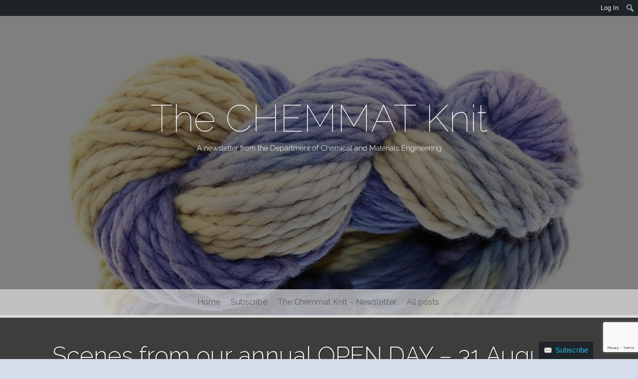

--- FILE ---
content_type: text/html; charset=UTF-8
request_url: https://chemmat.blogs.auckland.ac.nz/2019/10/31/scenes-from-our-annual-open-day-31-august-2019/
body_size: 20281
content:
<!DOCTYPE html>
<html lang="en-NZ">
<head>
    <meta charset="UTF-8">
    <meta name="viewport" content="width=device-width, initial-scale=1">
    <link rel="profile" href="http://gmpg.org/xfn/11">
    <link rel="pingback" href="https://chemmat.blogs.auckland.ac.nz/xmlrpc.php">

    <title>Scenes from our annual OPEN DAY &#8211; 31 August 2019 &#8211; The CHEMMAT Knit</title>
<link rel="preconnect" href="https://fonts.gstatic.com" crossorigin /><meta name='robots' content='max-image-preview:large' />
<link rel='dns-prefetch' href='//fonts.googleapis.com' />
<link rel="alternate" type="application/rss+xml" title="The CHEMMAT Knit &raquo; Feed" href="https://chemmat.blogs.auckland.ac.nz/feed/" />
<link rel="alternate" type="application/rss+xml" title="The CHEMMAT Knit &raquo; Comments Feed" href="https://chemmat.blogs.auckland.ac.nz/comments/feed/" />
<link rel="alternate" type="application/rss+xml" title="The CHEMMAT Knit &raquo; Scenes from our annual OPEN DAY &#8211; 31 August 2019 Comments Feed" href="https://chemmat.blogs.auckland.ac.nz/2019/10/31/scenes-from-our-annual-open-day-31-august-2019/feed/" />
<link rel="alternate" title="oEmbed (JSON)" type="application/json+oembed" href="https://chemmat.blogs.auckland.ac.nz/wp-json/oembed/1.0/embed?url=https%3A%2F%2Fchemmat.blogs.auckland.ac.nz%2F2019%2F10%2F31%2Fscenes-from-our-annual-open-day-31-august-2019%2F" />
<link rel="alternate" title="oEmbed (XML)" type="text/xml+oembed" href="https://chemmat.blogs.auckland.ac.nz/wp-json/oembed/1.0/embed?url=https%3A%2F%2Fchemmat.blogs.auckland.ac.nz%2F2019%2F10%2F31%2Fscenes-from-our-annual-open-day-31-august-2019%2F&#038;format=xml" />
<link rel='stylesheet' id='dashicons-css' href='https://chemmat.blogs.auckland.ac.nz/wp-includes/css/dashicons.min.css?ver=6.9' type='text/css' media='all' />
<link rel='stylesheet' id='admin-bar-css' href='https://chemmat.blogs.auckland.ac.nz/wp-includes/css/admin-bar.min.css?ver=6.9' type='text/css' media='all' />
<style id='admin-bar-inline-css' type='text/css'>

		@media screen { html { margin-top: 32px !important; } }
		@media screen and ( max-width: 782px ) { html { margin-top: 46px !important; } }
	
@media print { #wpadminbar { display:none; } }
.da11y-submenu-show,.menu li.et-hover>ul,.nav li.et-hover>ul{opacity:1!important;visibility:visible!important}
.keyboard-outline{outline-style:solid!important;outline-width:2px!important;-webkit-transition:none!important;transition:none!important}a[role=tab].keyboard-outline,button:active.keyboard-outline,button:focus.keyboard-outline,input:active.keyboard-outline,input:focus.keyboard-outline{outline-offset:-5px}.et-search-form input:focus.keyboard-outline{padding-left:15px;padding-right:15px}.et_pb_tab{-webkit-animation:none!important;animation:none!important}.et_pb_scroll_top.et-visible:focus{outline-color:Highlight;outline-style:solid;outline-width:2px}@media (-webkit-min-device-pixel-ratio:0){.et_pb_scroll_top.et-visible:focus{outline-color:-webkit-focus-ring-color;outline-style:auto}}
.et_pb_contact_form_label,.et_pb_search .screen-reader-text,.et_pb_social_media_follow_network_name,.widget_search .screen-reader-text{display:block!important}.da11y-screen-reader-text,.et_pb_contact_form_label,.et_pb_search .screen-reader-text,.et_pb_social_media_follow_network_name,.widget_search .screen-reader-text{clip:rect(1px,1px,1px,1px);-webkit-font-smoothing:subpixel-antialiased;font-family:-apple-system,BlinkMacSystemFont,Segoe UI,Roboto,Oxygen-Sans,Ubuntu,Cantarell,Helvetica Neue,sans-serif;font-size:1em;font-weight:600;height:1px;letter-spacing:normal;line-height:normal;overflow:hidden;position:absolute!important;text-shadow:none;text-transform:none;width:1px}.da11y-screen-reader-text:focus{clip:auto!important;background:#f1f1f1;-webkit-box-shadow:0 0 2px 2px rgba(0,0,0,.6);box-shadow:0 0 2px 2px rgba(0,0,0,.6);color:#00547a;display:block;height:auto;left:5px;padding:15px 23px 14px;text-decoration:none;top:7px;width:auto;z-index:1000000}
/*# sourceURL=admin-bar-inline-css */
</style>
<style id='wp-emoji-styles-inline-css' type='text/css'>

	img.wp-smiley, img.emoji {
		display: inline !important;
		border: none !important;
		box-shadow: none !important;
		height: 1em !important;
		width: 1em !important;
		margin: 0 0.07em !important;
		vertical-align: -0.1em !important;
		background: none !important;
		padding: 0 !important;
	}
/*# sourceURL=wp-emoji-styles-inline-css */
</style>
<style id='wp-block-library-inline-css' type='text/css'>
:root{--wp-block-synced-color:#7a00df;--wp-block-synced-color--rgb:122,0,223;--wp-bound-block-color:var(--wp-block-synced-color);--wp-editor-canvas-background:#ddd;--wp-admin-theme-color:#007cba;--wp-admin-theme-color--rgb:0,124,186;--wp-admin-theme-color-darker-10:#006ba1;--wp-admin-theme-color-darker-10--rgb:0,107,160.5;--wp-admin-theme-color-darker-20:#005a87;--wp-admin-theme-color-darker-20--rgb:0,90,135;--wp-admin-border-width-focus:2px}@media (min-resolution:192dpi){:root{--wp-admin-border-width-focus:1.5px}}.wp-element-button{cursor:pointer}:root .has-very-light-gray-background-color{background-color:#eee}:root .has-very-dark-gray-background-color{background-color:#313131}:root .has-very-light-gray-color{color:#eee}:root .has-very-dark-gray-color{color:#313131}:root .has-vivid-green-cyan-to-vivid-cyan-blue-gradient-background{background:linear-gradient(135deg,#00d084,#0693e3)}:root .has-purple-crush-gradient-background{background:linear-gradient(135deg,#34e2e4,#4721fb 50%,#ab1dfe)}:root .has-hazy-dawn-gradient-background{background:linear-gradient(135deg,#faaca8,#dad0ec)}:root .has-subdued-olive-gradient-background{background:linear-gradient(135deg,#fafae1,#67a671)}:root .has-atomic-cream-gradient-background{background:linear-gradient(135deg,#fdd79a,#004a59)}:root .has-nightshade-gradient-background{background:linear-gradient(135deg,#330968,#31cdcf)}:root .has-midnight-gradient-background{background:linear-gradient(135deg,#020381,#2874fc)}:root{--wp--preset--font-size--normal:16px;--wp--preset--font-size--huge:42px}.has-regular-font-size{font-size:1em}.has-larger-font-size{font-size:2.625em}.has-normal-font-size{font-size:var(--wp--preset--font-size--normal)}.has-huge-font-size{font-size:var(--wp--preset--font-size--huge)}.has-text-align-center{text-align:center}.has-text-align-left{text-align:left}.has-text-align-right{text-align:right}.has-fit-text{white-space:nowrap!important}#end-resizable-editor-section{display:none}.aligncenter{clear:both}.items-justified-left{justify-content:flex-start}.items-justified-center{justify-content:center}.items-justified-right{justify-content:flex-end}.items-justified-space-between{justify-content:space-between}.screen-reader-text{border:0;clip-path:inset(50%);height:1px;margin:-1px;overflow:hidden;padding:0;position:absolute;width:1px;word-wrap:normal!important}.screen-reader-text:focus{background-color:#ddd;clip-path:none;color:#444;display:block;font-size:1em;height:auto;left:5px;line-height:normal;padding:15px 23px 14px;text-decoration:none;top:5px;width:auto;z-index:100000}html :where(.has-border-color){border-style:solid}html :where([style*=border-top-color]){border-top-style:solid}html :where([style*=border-right-color]){border-right-style:solid}html :where([style*=border-bottom-color]){border-bottom-style:solid}html :where([style*=border-left-color]){border-left-style:solid}html :where([style*=border-width]){border-style:solid}html :where([style*=border-top-width]){border-top-style:solid}html :where([style*=border-right-width]){border-right-style:solid}html :where([style*=border-bottom-width]){border-bottom-style:solid}html :where([style*=border-left-width]){border-left-style:solid}html :where(img[class*=wp-image-]){height:auto;max-width:100%}:where(figure){margin:0 0 1em}html :where(.is-position-sticky){--wp-admin--admin-bar--position-offset:var(--wp-admin--admin-bar--height,0px)}@media screen and (max-width:600px){html :where(.is-position-sticky){--wp-admin--admin-bar--position-offset:0px}}

/*# sourceURL=wp-block-library-inline-css */
</style><style id='global-styles-inline-css' type='text/css'>
:root{--wp--preset--aspect-ratio--square: 1;--wp--preset--aspect-ratio--4-3: 4/3;--wp--preset--aspect-ratio--3-4: 3/4;--wp--preset--aspect-ratio--3-2: 3/2;--wp--preset--aspect-ratio--2-3: 2/3;--wp--preset--aspect-ratio--16-9: 16/9;--wp--preset--aspect-ratio--9-16: 9/16;--wp--preset--color--black: #000000;--wp--preset--color--cyan-bluish-gray: #abb8c3;--wp--preset--color--white: #ffffff;--wp--preset--color--pale-pink: #f78da7;--wp--preset--color--vivid-red: #cf2e2e;--wp--preset--color--luminous-vivid-orange: #ff6900;--wp--preset--color--luminous-vivid-amber: #fcb900;--wp--preset--color--light-green-cyan: #7bdcb5;--wp--preset--color--vivid-green-cyan: #00d084;--wp--preset--color--pale-cyan-blue: #8ed1fc;--wp--preset--color--vivid-cyan-blue: #0693e3;--wp--preset--color--vivid-purple: #9b51e0;--wp--preset--gradient--vivid-cyan-blue-to-vivid-purple: linear-gradient(135deg,rgb(6,147,227) 0%,rgb(155,81,224) 100%);--wp--preset--gradient--light-green-cyan-to-vivid-green-cyan: linear-gradient(135deg,rgb(122,220,180) 0%,rgb(0,208,130) 100%);--wp--preset--gradient--luminous-vivid-amber-to-luminous-vivid-orange: linear-gradient(135deg,rgb(252,185,0) 0%,rgb(255,105,0) 100%);--wp--preset--gradient--luminous-vivid-orange-to-vivid-red: linear-gradient(135deg,rgb(255,105,0) 0%,rgb(207,46,46) 100%);--wp--preset--gradient--very-light-gray-to-cyan-bluish-gray: linear-gradient(135deg,rgb(238,238,238) 0%,rgb(169,184,195) 100%);--wp--preset--gradient--cool-to-warm-spectrum: linear-gradient(135deg,rgb(74,234,220) 0%,rgb(151,120,209) 20%,rgb(207,42,186) 40%,rgb(238,44,130) 60%,rgb(251,105,98) 80%,rgb(254,248,76) 100%);--wp--preset--gradient--blush-light-purple: linear-gradient(135deg,rgb(255,206,236) 0%,rgb(152,150,240) 100%);--wp--preset--gradient--blush-bordeaux: linear-gradient(135deg,rgb(254,205,165) 0%,rgb(254,45,45) 50%,rgb(107,0,62) 100%);--wp--preset--gradient--luminous-dusk: linear-gradient(135deg,rgb(255,203,112) 0%,rgb(199,81,192) 50%,rgb(65,88,208) 100%);--wp--preset--gradient--pale-ocean: linear-gradient(135deg,rgb(255,245,203) 0%,rgb(182,227,212) 50%,rgb(51,167,181) 100%);--wp--preset--gradient--electric-grass: linear-gradient(135deg,rgb(202,248,128) 0%,rgb(113,206,126) 100%);--wp--preset--gradient--midnight: linear-gradient(135deg,rgb(2,3,129) 0%,rgb(40,116,252) 100%);--wp--preset--font-size--small: 13px;--wp--preset--font-size--medium: 20px;--wp--preset--font-size--large: 36px;--wp--preset--font-size--x-large: 42px;--wp--preset--spacing--20: 0.44rem;--wp--preset--spacing--30: 0.67rem;--wp--preset--spacing--40: 1rem;--wp--preset--spacing--50: 1.5rem;--wp--preset--spacing--60: 2.25rem;--wp--preset--spacing--70: 3.38rem;--wp--preset--spacing--80: 5.06rem;--wp--preset--shadow--natural: 6px 6px 9px rgba(0, 0, 0, 0.2);--wp--preset--shadow--deep: 12px 12px 50px rgba(0, 0, 0, 0.4);--wp--preset--shadow--sharp: 6px 6px 0px rgba(0, 0, 0, 0.2);--wp--preset--shadow--outlined: 6px 6px 0px -3px rgb(255, 255, 255), 6px 6px rgb(0, 0, 0);--wp--preset--shadow--crisp: 6px 6px 0px rgb(0, 0, 0);}:where(.is-layout-flex){gap: 0.5em;}:where(.is-layout-grid){gap: 0.5em;}body .is-layout-flex{display: flex;}.is-layout-flex{flex-wrap: wrap;align-items: center;}.is-layout-flex > :is(*, div){margin: 0;}body .is-layout-grid{display: grid;}.is-layout-grid > :is(*, div){margin: 0;}:where(.wp-block-columns.is-layout-flex){gap: 2em;}:where(.wp-block-columns.is-layout-grid){gap: 2em;}:where(.wp-block-post-template.is-layout-flex){gap: 1.25em;}:where(.wp-block-post-template.is-layout-grid){gap: 1.25em;}.has-black-color{color: var(--wp--preset--color--black) !important;}.has-cyan-bluish-gray-color{color: var(--wp--preset--color--cyan-bluish-gray) !important;}.has-white-color{color: var(--wp--preset--color--white) !important;}.has-pale-pink-color{color: var(--wp--preset--color--pale-pink) !important;}.has-vivid-red-color{color: var(--wp--preset--color--vivid-red) !important;}.has-luminous-vivid-orange-color{color: var(--wp--preset--color--luminous-vivid-orange) !important;}.has-luminous-vivid-amber-color{color: var(--wp--preset--color--luminous-vivid-amber) !important;}.has-light-green-cyan-color{color: var(--wp--preset--color--light-green-cyan) !important;}.has-vivid-green-cyan-color{color: var(--wp--preset--color--vivid-green-cyan) !important;}.has-pale-cyan-blue-color{color: var(--wp--preset--color--pale-cyan-blue) !important;}.has-vivid-cyan-blue-color{color: var(--wp--preset--color--vivid-cyan-blue) !important;}.has-vivid-purple-color{color: var(--wp--preset--color--vivid-purple) !important;}.has-black-background-color{background-color: var(--wp--preset--color--black) !important;}.has-cyan-bluish-gray-background-color{background-color: var(--wp--preset--color--cyan-bluish-gray) !important;}.has-white-background-color{background-color: var(--wp--preset--color--white) !important;}.has-pale-pink-background-color{background-color: var(--wp--preset--color--pale-pink) !important;}.has-vivid-red-background-color{background-color: var(--wp--preset--color--vivid-red) !important;}.has-luminous-vivid-orange-background-color{background-color: var(--wp--preset--color--luminous-vivid-orange) !important;}.has-luminous-vivid-amber-background-color{background-color: var(--wp--preset--color--luminous-vivid-amber) !important;}.has-light-green-cyan-background-color{background-color: var(--wp--preset--color--light-green-cyan) !important;}.has-vivid-green-cyan-background-color{background-color: var(--wp--preset--color--vivid-green-cyan) !important;}.has-pale-cyan-blue-background-color{background-color: var(--wp--preset--color--pale-cyan-blue) !important;}.has-vivid-cyan-blue-background-color{background-color: var(--wp--preset--color--vivid-cyan-blue) !important;}.has-vivid-purple-background-color{background-color: var(--wp--preset--color--vivid-purple) !important;}.has-black-border-color{border-color: var(--wp--preset--color--black) !important;}.has-cyan-bluish-gray-border-color{border-color: var(--wp--preset--color--cyan-bluish-gray) !important;}.has-white-border-color{border-color: var(--wp--preset--color--white) !important;}.has-pale-pink-border-color{border-color: var(--wp--preset--color--pale-pink) !important;}.has-vivid-red-border-color{border-color: var(--wp--preset--color--vivid-red) !important;}.has-luminous-vivid-orange-border-color{border-color: var(--wp--preset--color--luminous-vivid-orange) !important;}.has-luminous-vivid-amber-border-color{border-color: var(--wp--preset--color--luminous-vivid-amber) !important;}.has-light-green-cyan-border-color{border-color: var(--wp--preset--color--light-green-cyan) !important;}.has-vivid-green-cyan-border-color{border-color: var(--wp--preset--color--vivid-green-cyan) !important;}.has-pale-cyan-blue-border-color{border-color: var(--wp--preset--color--pale-cyan-blue) !important;}.has-vivid-cyan-blue-border-color{border-color: var(--wp--preset--color--vivid-cyan-blue) !important;}.has-vivid-purple-border-color{border-color: var(--wp--preset--color--vivid-purple) !important;}.has-vivid-cyan-blue-to-vivid-purple-gradient-background{background: var(--wp--preset--gradient--vivid-cyan-blue-to-vivid-purple) !important;}.has-light-green-cyan-to-vivid-green-cyan-gradient-background{background: var(--wp--preset--gradient--light-green-cyan-to-vivid-green-cyan) !important;}.has-luminous-vivid-amber-to-luminous-vivid-orange-gradient-background{background: var(--wp--preset--gradient--luminous-vivid-amber-to-luminous-vivid-orange) !important;}.has-luminous-vivid-orange-to-vivid-red-gradient-background{background: var(--wp--preset--gradient--luminous-vivid-orange-to-vivid-red) !important;}.has-very-light-gray-to-cyan-bluish-gray-gradient-background{background: var(--wp--preset--gradient--very-light-gray-to-cyan-bluish-gray) !important;}.has-cool-to-warm-spectrum-gradient-background{background: var(--wp--preset--gradient--cool-to-warm-spectrum) !important;}.has-blush-light-purple-gradient-background{background: var(--wp--preset--gradient--blush-light-purple) !important;}.has-blush-bordeaux-gradient-background{background: var(--wp--preset--gradient--blush-bordeaux) !important;}.has-luminous-dusk-gradient-background{background: var(--wp--preset--gradient--luminous-dusk) !important;}.has-pale-ocean-gradient-background{background: var(--wp--preset--gradient--pale-ocean) !important;}.has-electric-grass-gradient-background{background: var(--wp--preset--gradient--electric-grass) !important;}.has-midnight-gradient-background{background: var(--wp--preset--gradient--midnight) !important;}.has-small-font-size{font-size: var(--wp--preset--font-size--small) !important;}.has-medium-font-size{font-size: var(--wp--preset--font-size--medium) !important;}.has-large-font-size{font-size: var(--wp--preset--font-size--large) !important;}.has-x-large-font-size{font-size: var(--wp--preset--font-size--x-large) !important;}
/*# sourceURL=global-styles-inline-css */
</style>

<style id='classic-theme-styles-inline-css' type='text/css'>
/*! This file is auto-generated */
.wp-block-button__link{color:#fff;background-color:#32373c;border-radius:9999px;box-shadow:none;text-decoration:none;padding:calc(.667em + 2px) calc(1.333em + 2px);font-size:1.125em}.wp-block-file__button{background:#32373c;color:#fff;text-decoration:none}
/*# sourceURL=/wp-includes/css/classic-themes.min.css */
</style>
<link rel='stylesheet' id='lean-captcha-css-css' href='https://chemmat.blogs.auckland.ac.nz/wp-content/mu-plugins/lean-captcha/css/lean-captcha.css?ver=1' type='text/css' media='all' />
<link rel='stylesheet' id='divi-tabbed-navigation-css' href='https://chemmat.blogs.auckland.ac.nz/wp-content/plugins/divi-tabbed-navigation/assets/styles/plugin.css?ver=1.0' type='text/css' media='all' />
<link rel='stylesheet' id='wpa-style-css' href='https://chemmat.blogs.auckland.ac.nz/wp-content/plugins/wp-accessibility/css/wpa-style.css?ver=2.2.5' type='text/css' media='all' />
<style id='wpa-style-inline-css' type='text/css'>
:root { --admin-bar-top : 37px; }
/*# sourceURL=wpa-style-inline-css */
</style>
<link rel='stylesheet' id='freak-style-css' href='https://chemmat.blogs.auckland.ac.nz/wp-content/themes/freak/style.css?ver=6.9' type='text/css' media='all' />
<link rel='stylesheet' id='freak-title-font-css' href='//fonts.googleapis.com/css?family=Raleway%3A100%2C300%2C400%2C700&#038;ver=6.9' type='text/css' media='all' />
<link rel='stylesheet' id='freak-body-font-css' href='//fonts.googleapis.com/css?family=Arimo%3A100%2C300%2C400%2C700&#038;ver=6.9' type='text/css' media='all' />
<link rel='stylesheet' id='font-awesome-css' href='https://chemmat.blogs.auckland.ac.nz/wp-content/themes/freak/assets/font-awesome/css/font-awesome.min.css?ver=6.9' type='text/css' media='all' />
<link rel='stylesheet' id='nivo-slider-css' href='https://chemmat.blogs.auckland.ac.nz/wp-content/themes/freak/assets/css/nivo-slider.css?ver=6.9' type='text/css' media='all' />
<link rel='stylesheet' id='nivo-skin-style-css' href='https://chemmat.blogs.auckland.ac.nz/wp-content/themes/freak/assets/css/nivo-default/default.css?ver=6.9' type='text/css' media='all' />
<link rel='stylesheet' id='bootstra-css' href='https://chemmat.blogs.auckland.ac.nz/wp-content/themes/freak/assets/bootstrap/css/bootstrap.min.css?ver=6.9' type='text/css' media='all' />
<link rel='stylesheet' id='freak-hover-style-css' href='https://chemmat.blogs.auckland.ac.nz/wp-content/themes/freak/assets/css/hover.min.css?ver=6.9' type='text/css' media='all' />
<link rel='stylesheet' id='freak-custombox-css' href='https://chemmat.blogs.auckland.ac.nz/wp-content/themes/freak/assets/css/custombox.min.css?ver=6.9' type='text/css' media='all' />
<link rel='stylesheet' id='slicknav-css' href='https://chemmat.blogs.auckland.ac.nz/wp-content/themes/freak/assets/css/slicknav.css?ver=6.9' type='text/css' media='all' />
<link rel='stylesheet' id='fleximage-css' href='https://chemmat.blogs.auckland.ac.nz/wp-content/themes/freak/assets/css/jquery.flex-images.css?ver=6.9' type='text/css' media='all' />
<link rel='stylesheet' id='freak-main-theme-style-css' href='https://chemmat.blogs.auckland.ac.nz/wp-content/themes/freak/assets/theme-styles/css/default.css?ver=6.9' type='text/css' media='all' />
<link rel='stylesheet' id='divi-builder-style-css' href='https://chemmat.blogs.auckland.ac.nz/wp-content/plugins/divi-builder/css/style-static.min.css?ver=4.27.4' type='text/css' media='all' />
<script type="text/javascript" id="jquery-core-js-extra">
/* <![CDATA[ */
var msreader_featured_posts = {"saving":"Saving...","post_featured":"This post is featured","feature":"Feature","unfeature":"Unfeature"};
//# sourceURL=jquery-core-js-extra
/* ]]> */
</script>
<script type="text/javascript" src="https://chemmat.blogs.auckland.ac.nz/wp-includes/js/jquery/jquery.min.js?ver=3.7.1" id="jquery-core-js"></script>
<script type="text/javascript" src="https://chemmat.blogs.auckland.ac.nz/wp-includes/js/jquery/jquery-migrate.min.js?ver=3.4.1" id="jquery-migrate-js"></script>
<script type="text/javascript" id="jquery-js-after">
/* <![CDATA[ */
var ajaxurl = 'https://chemmat.blogs.auckland.ac.nz/wp-admin/admin-ajax.php';
//# sourceURL=jquery-js-after
/* ]]> */
</script>
<script type="text/javascript" src="https://chemmat.blogs.auckland.ac.nz/wp-content/themes/freak/js/external.js?ver=6.9" id="freak-externaljs-js"></script>
<script type="text/javascript" src="https://chemmat.blogs.auckland.ac.nz/wp-content/themes/freak/js/custombox.min.js?ver=6.9" id="freak-popup-min-js-js"></script>
<link rel="https://api.w.org/" href="https://chemmat.blogs.auckland.ac.nz/wp-json/" /><link rel="alternate" title="JSON" type="application/json" href="https://chemmat.blogs.auckland.ac.nz/wp-json/wp/v2/posts/1461" /><link rel="EditURI" type="application/rsd+xml" title="RSD" href="https://chemmat.blogs.auckland.ac.nz/xmlrpc.php?rsd" />
<meta name="generator" content="University of Auckland Blogs Sites 6.9 - http://blogs.auckland.ac.nz/" />
<link rel="canonical" href="https://chemmat.blogs.auckland.ac.nz/2019/10/31/scenes-from-our-annual-open-day-31-august-2019/" />
<link rel='shortlink' href='https://chemmat.blogs.auckland.ac.nz/?p=1461' />
	<style>
		@media screen and (max-width: 782px) {
			#wpadminbar li#wp-admin-bar-log-in,
			#wpadminbar li#wp-admin-bar-register {
				display: block;
			}

			#wpadminbar li#wp-admin-bar-log-in a,
			#wpadminbar li#wp-admin-bar-register a {
				padding: 0 8px;
			}
		}
	</style>
<meta name="viewport" content="width=device-width, initial-scale=1.0, maximum-scale=5.0" /><style id="simpler-css-style" type="text/css">
</style><!-- end of custom css -->
<link rel="sitemap" type="application/xml" title="Sitemap" href="https://chemmat.blogs.auckland.ac.nz?dynamic-sitemap=1" />
        <script type="text/javascript">
            var jQueryMigrateHelperHasSentDowngrade = false;

			window.onerror = function( msg, url, line, col, error ) {
				// Break out early, do not processing if a downgrade reqeust was already sent.
				if ( jQueryMigrateHelperHasSentDowngrade ) {
					return true;
                }

				var xhr = new XMLHttpRequest();
				var nonce = 'e4154e441b';
				var jQueryFunctions = [
					'andSelf',
					'browser',
					'live',
					'boxModel',
					'support.boxModel',
					'size',
					'swap',
					'clean',
					'sub',
                ];
				var match_pattern = /\)\.(.+?) is not a function/;
                var erroredFunction = msg.match( match_pattern );

                // If there was no matching functions, do not try to downgrade.
                if ( null === erroredFunction || typeof erroredFunction !== 'object' || typeof erroredFunction[1] === "undefined" || -1 === jQueryFunctions.indexOf( erroredFunction[1] ) ) {
                    return true;
                }

                // Set that we've now attempted a downgrade request.
                jQueryMigrateHelperHasSentDowngrade = true;

				xhr.open( 'POST', 'https://chemmat.blogs.auckland.ac.nz/wp-admin/admin-ajax.php' );
				xhr.setRequestHeader( 'Content-Type', 'application/x-www-form-urlencoded' );
				xhr.onload = function () {
					var response,
                        reload = false;

					if ( 200 === xhr.status ) {
                        try {
                        	response = JSON.parse( xhr.response );

                        	reload = response.data.reload;
                        } catch ( e ) {
                        	reload = false;
                        }
                    }

					// Automatically reload the page if a deprecation caused an automatic downgrade, ensure visitors get the best possible experience.
					if ( reload ) {
						location.reload();
                    }
				};

				xhr.send( encodeURI( 'action=jquery-migrate-downgrade-version&_wpnonce=' + nonce ) );

				// Suppress error alerts in older browsers
				return true;
			}
        </script>

		<style id='custom-css-mods'>#masthead #site-logo img { transform-origin: left; }#masthead .layer { background: rgba(0,0,0,0.5); }.title-font, h1, h2, .section-title, #top-menu ul li a, #static-bar ul li a { font-family: Raleway; }body { font-family: Arimo; }#masthead h2.site-description { color: #ffffff; }@media screen and (max-width: 767px) {#masthead {
                        background-image:url(https://chemmat.blogs.auckland.ac.nz/files/2019/01/knit800head-2n6eoe0.jpg)!important;}}</style><style type="text/css">.recentcomments a{display:inline !important;padding:0 !important;margin:0 !important;}</style><style type="text/css">
/* <![CDATA[ */
img.latex { vertical-align: middle; border: none; }
/* ]]> */
</style>
	<style>
	#masthead {
			background-image: url(https://chemmat.blogs.auckland.ac.nz/files/2019/01/knit800head-2n6eoe0.jpg);
			background-size: cover;
			background-position-x: center;
			background-repeat: no-repeat;
		}
	</style>	
	<style type="text/css" id="custom-background-css">
body.custom-background { background-color: #d5dcea; }
</style>
			<style type="text/css" id="wp-custom-css">
			 .wp-block-coblocks-posts__image {
    height: 30% !important;
    width: 30% !important;
}		</style>
		<link rel='stylesheet' id='subscribe-by-email-widget-css-css' href='https://chemmat.blogs.auckland.ac.nz/wp-content/plugins/subscribe-by-email/subscribe-by-email/assets/css/widget.css?ver=3' type='text/css' media='all' />
<link rel='stylesheet' id='follow-button-styles-css' href='https://chemmat.blogs.auckland.ac.nz/wp-content/plugins/subscribe-by-email/subscribe-by-email/assets//css/follow-button.css?ver=3' type='text/css' media='all' />
</head>
<body class="wp-singular post-template-default single single-post postid-1461 single-format-standard admin-bar no-customize-support custom-background wp-theme-freak et_divi_builder group-blog et-pb-theme-freak et-db">


<div id="page" class="hfeed site">
	<a class="skip-link screen-reader-text" href="#content">Skip to content</a>

<div id="jumbosearch">
    <span class="fa fa-remove closeicon"></span>
    <div class="form">
        <form role="search" method="get" class="search-form" action="https://chemmat.blogs.auckland.ac.nz/">
				<label>
					<span class="screen-reader-text">Search for:</span>
					<input type="search" class="search-field" placeholder="Search &hellip;" value="" name="s" />
				</label>
				<input type="submit" class="search-submit" value="Search" />
			</form>    </div>
</div>


		
<header id="masthead" class="site-header header-large search-disabled" role="banner" data-stellar-background-ratio='0.2'>
<div class="layer">
    <div class="container">

        <div class="site-branding col-md-12">
                                       <div class="site-logo">
                                                          </div>
                                   <div id="text-title-desc">
                <h1 class="site-title title-font"><a href="https://chemmat.blogs.auckland.ac.nz/" rel="home">The CHEMMAT Knit</a></h1>
                <h2 class="site-description">A newsletter from the Department of Chemical and Materials Engineering</h2>
            </div>
        </div>


            <div class="social-icons col-md-12">
</div>


        
    </div>	<!--container-->

    <div id="top-bar">
        <div class="container">
            <nav id="top-menu">
                <div class="menu-top-navbar-container"><ul id="menu-top-navbar" class="menu"><li class="menu-item menu-item-type-custom menu-item-object-custom menu-item-home menu-item-303"><a href="http://chemmat.blogs.auckland.ac.nz">Home</a></li>
<li class="menu-item menu-item-type-post_type menu-item-object-page menu-item-1770"><a href="https://chemmat.blogs.auckland.ac.nz/subscribe/">Subscribe</a></li>
<li class="menu-item menu-item-type-post_type menu-item-object-page menu-item-home menu-item-12"><a href="https://chemmat.blogs.auckland.ac.nz/">The Chemmat Knit – Newsletter</a></li>
<li class="menu-item menu-item-type-taxonomy menu-item-object-category current-post-ancestor current-menu-parent current-post-parent menu-item-301"><a href="https://chemmat.blogs.auckland.ac.nz/category/uncategorised/">All posts</a></li>
</ul></div>            </nav>
        </div>
</div></div>
</header><!-- #masthead -->	   	
	<div class="mega-container" >
			
		<div id="content" class="site-content container">	</div></div><!--.mega-container-->
	
	<header class="entry-header freak-single-entry-header">
	<div class="entry-header-bg" style="background-image:url()"></div>
	<div class="layer">
		<div class="container">
			<h1 class="entry-title">Scenes from our annual OPEN DAY &#8211; 31 August 2019</h1>			
			
			<div class="entry-meta">
							<span class="posted-on">Posted on <a href="https://chemmat.blogs.auckland.ac.nz/2019/10/31/scenes-from-our-annual-open-day-31-august-2019/" rel="bookmark"><time class="entry-date published" datetime="2019-10-31T01:18:23+00:00">October 31, 2019</time><time class="updated" datetime="2019-11-01T00:49:27+00:00">November 1, 2019</time></a></span><span class="byline"> by <span class="author vcard"><a class="url fn n" href="https://chemmat.blogs.auckland.ac.nz/author/klevy/">klevy</a></span></span>				
			</div><!-- .entry-meta -->
		</div>
	</div>	
	</header><!-- .entry-header -->
	<div class="mega-container content">
		<div class="container content">
	<div id="primary-mono" class="content-area col-md-8">
		<main id="main" class="site-main" role="main">

		
			
<article id="post-1461" class="post-1461 post type-post status-publish format-standard hentry category-uncategorised">

	<div id="featured-image">
					</div>
			
			
	<div class="entry-content">
		<p>Enthusiastic visitors participated in materials-end products matching game. We received more than 650 responses. Congratulations to Lucy Jane English, Rowena Chin, Ella Lin who each won a subscription to <a href="https://www.kiwico.com/?country=NZ&amp;dcurr=NZD">KiwiCo</a>.</p>
<p><img fetchpriority="high" decoding="async" class="alignnone wp-image-1533 size-full" src="https://chemmat.blogs.auckland.ac.nz/files/2019/10/Open-Day-2-e1572483661298.jpg" alt="" width="683" height="911" srcset="https://chemmat.blogs.auckland.ac.nz/files/2019/10/Open-Day-2-e1572483661298.jpg 683w, https://chemmat.blogs.auckland.ac.nz/files/2019/10/Open-Day-2-e1572483661298-225x300.jpg 225w" sizes="(max-width: 683px) 100vw, 683px" /></p>
<p>Photo: Popcorn maker – representing a fluidized-bed reactor</p>
<p><img loading="lazy" decoding="async" class="alignnone size-full wp-image-1532" src="https://chemmat.blogs.auckland.ac.nz/files/2019/10/Open-Day-3.jpg" alt="" width="865" height="650" srcset="https://chemmat.blogs.auckland.ac.nz/files/2019/10/Open-Day-3.jpg 865w, https://chemmat.blogs.auckland.ac.nz/files/2019/10/Open-Day-3-300x225.jpg 300w, https://chemmat.blogs.auckland.ac.nz/files/2019/10/Open-Day-3-768x577.jpg 768w, https://chemmat.blogs.auckland.ac.nz/files/2019/10/Open-Day-3-510x382.jpg 510w" sizes="(max-width: 865px) 100vw, 865px" /></p>
<p>Flow control systems are easily explained with 3-D printed demos!</p>
<p><img loading="lazy" decoding="async" class="alignnone size-full wp-image-1531" src="https://chemmat.blogs.auckland.ac.nz/files/2019/10/Open-Day-4-e1572483834649.jpg" alt="" width="674" height="898" srcset="https://chemmat.blogs.auckland.ac.nz/files/2019/10/Open-Day-4-e1572483834649.jpg 674w, https://chemmat.blogs.auckland.ac.nz/files/2019/10/Open-Day-4-e1572483834649-225x300.jpg 225w" sizes="(max-width: 674px) 100vw, 674px" /></p>
<p><img loading="lazy" decoding="async" class="alignnone size-full wp-image-1530" src="https://chemmat.blogs.auckland.ac.nz/files/2019/10/Open-Day-5.jpg" alt="" width="788" height="591" srcset="https://chemmat.blogs.auckland.ac.nz/files/2019/10/Open-Day-5.jpg 788w, https://chemmat.blogs.auckland.ac.nz/files/2019/10/Open-Day-5-300x225.jpg 300w, https://chemmat.blogs.auckland.ac.nz/files/2019/10/Open-Day-5-768x576.jpg 768w, https://chemmat.blogs.auckland.ac.nz/files/2019/10/Open-Day-5-510x382.jpg 510w" sizes="(max-width: 788px) 100vw, 788px" /></p>
<p>As usual, the department had great support from both students and staff, keen to talk about Chemical and Material Engineering!</p>
			</div><!-- .entry-content -->

	<footer class="entry-footer">
			</footer><!-- .entry-footer -->
</article><!-- #post-## -->

			
			
<div id="comments" class="comments-area">

	
	
	
		<div id="respond" class="comment-respond">
		<h3 id="reply-title" class="comment-reply-title">Leave a Reply <small><a rel="nofollow" id="cancel-comment-reply-link" href="/2019/10/31/scenes-from-our-annual-open-day-31-august-2019/#respond" style="display:none;">Cancel reply</a></small></h3><form action="https://chemmat.blogs.auckland.ac.nz/wp-comments-post.php" method="post" id="commentform" class="comment-form"><p class="comment-notes"><span id="email-notes">Your email address will not be published.</span> <span class="required-field-message">Required fields are marked <span class="required">*</span></span></p><p class="comment-form-comment"><label for="comment">Comment <span class="required">*</span></label> <textarea id="comment" name="comment" cols="45" rows="8" maxlength="65525" required></textarea></p><p class="comment-form-author"><label for="author">Name <span class="required">*</span></label> <input id="author" name="author" type="text" value="" size="30" maxlength="245" autocomplete="name" required /></p>
<p class="comment-form-email"><label for="email">Email <span class="required">*</span></label> <input id="email" name="email" type="email" value="" size="30" maxlength="100" aria-describedby="email-notes" autocomplete="email" required /></p>
<p class="comment-form-cookies-consent"><input id="wp-comment-cookies-consent" name="wp-comment-cookies-consent" type="checkbox" value="yes" /> <label for="wp-comment-cookies-consent">Save my name, email, and website in this browser for the next time I comment.</label></p>
<p class="form-submit"><input name="submit" type="submit" id="submit" class="submit" value="Post Comment" /> <input type='hidden' name='comment_post_ID' value='1461' id='comment_post_ID' />
<input type='hidden' name='comment_parent' id='comment_parent' value='0' />
</p></form>	</div><!-- #respond -->
	
</div><!-- #comments -->

		
		</main><!-- #main -->
	</div><!-- #primary -->

<div id="secondary" class="widget-area col-md-4" role="complementary">
	<aside id="search-2" class="widget widget_search"><form role="search" method="get" class="search-form" action="https://chemmat.blogs.auckland.ac.nz/">
				<label>
					<span class="screen-reader-text">Search for:</span>
					<input type="search" class="search-field" placeholder="Search &hellip;" value="" name="s" />
				</label>
				<input type="submit" class="search-submit" value="Search" />
			</form></aside>
		<aside id="recent-posts-2" class="widget widget_recent_entries">
		<h3 class="widget-title title-font">Recent Posts</h3>
		<ul>
											<li>
					<a href="https://chemmat.blogs.auckland.ac.nz/2025/11/28/new-zealand-aluminium-smelters-masters-prize-in-engineering/">New Zealand Aluminium Smelters Masters Prize in Engineering</a>
									</li>
											<li>
					<a href="https://chemmat.blogs.auckland.ac.nz/2025/10/21/chemmat-uoa-students-win-gold-prize/">CHEMMAT, UoA Students Win Gold Prize</a>
									</li>
											<li>
					<a href="https://chemmat.blogs.auckland.ac.nz/2025/10/01/chemat-304-visits-halcyon/">CHEMMAT 304 Visits Halcyon</a>
									</li>
											<li>
					<a href="https://chemmat.blogs.auckland.ac.nz/2025/08/05/dr-wei-yu-and-professor-brent-young-hosted-by-chn-energy-signed-an-mou-on-ccus-research-with-digital-twins/">Dr Wei Yu and Professor Brent Young, hosted by CHN Energy, signed an MOU on CCUS research with Digital Twins</a>
									</li>
											<li>
					<a href="https://chemmat.blogs.auckland.ac.nz/2025/08/05/chemmat-staff-wei-yu-and-brent-young-visit-chinese-chemmat-alumni/">CHEMMAT Staff Wei Yu and Brent Young Visit Chinese CHEMMAT Alumni</a>
									</li>
											<li>
					<a href="https://chemmat.blogs.auckland.ac.nz/2025/06/05/a-well-deserved-recognition-from-icheme/">A Well-Deserved Recognition from IChemE</a>
									</li>
											<li>
					<a href="https://chemmat.blogs.auckland.ac.nz/2025/06/03/why-we-need-to-get-rid-of-lithium-ion-batteries-2/">Why we need to get rid of lithium-ion batteries</a>
									</li>
											<li>
					<a href="https://chemmat.blogs.auckland.ac.nz/2025/06/02/why-we-need-to-get-rid-of-lithium-ion-batteries/">Why we need to get rid of lithium-ion batteries</a>
									</li>
											<li>
					<a href="https://chemmat.blogs.auckland.ac.nz/2025/05/30/kennedy-wunsch-lecture-rob-kirkpatrick/">Kennedy-Wunsch lecture &#8211; Rob Kirkpatrick</a>
									</li>
											<li>
					<a href="https://chemmat.blogs.auckland.ac.nz/2025/05/29/chemmat-306-methanex-visit-where-theory-meets-practice/">CHEMMAT 306 Methanex Visit: Where Theory Meets Practice.</a>
									</li>
											<li>
					<a href="https://chemmat.blogs.auckland.ac.nz/2025/05/06/new-zealand-us-hydrogen-collaboration-day/">New Zealand-US Hydrogen Collaboration Day</a>
									</li>
											<li>
					<a href="https://chemmat.blogs.auckland.ac.nz/2025/04/16/faculty-of-engineering-and-designs-women-in-engineering-holiday-camp-hosts-high-school-students/">Faculty of Engineering and Design’s Women in Engineering Holiday Camp Hosts High School Students</a>
									</li>
											<li>
					<a href="https://chemmat.blogs.auckland.ac.nz/2025/04/10/uber-eats-shares-new-framework-to-support-kiwi-restaurants-in-the-shift-to-more-sustainable-packaging-choices/">Uber Eats shares new framework to support Kiwi restaurants in the shift to more sustainable packaging choices</a>
									</li>
					</ul>

		</aside><aside id="subscribe-by-email-2" class="widget subscribe-by-email"><h3 class="widget-title title-font">Subscribe by Email</h3>		        <form method="post" id="subscribe-by-email-subscribe-form" class="subscribe-by-email-subscribe-form" />
	        	<p>
		        	Completely spam free, opt out any time.		        </p>
		        	<p tabindex="-1" class="subscribe-by-email-error" style="display: none">Please, insert a valid email.</p>
	        		<p tabindex="-1" class="subscribe-by-email-updated" style="display: none">Thank you, your email will be added to the mailing list once you click on the link in the confirmation email.</p>
					<label class="screen-reader-text sbe-screen-reader-text" for="subscribe-by-email-field">Your Email</label>
					<p>
						<input type="email" id="subscribe-by-email-field" class="subscribe-by-email-field" name="subscription-email" placeholder="ex: someone@mydomain.com" required/>
					</p>
		        	<label aria-hidden="true" class="screen-reader-text sbe-screen-reader-text" for="security-check-aside">Leave this field blank</label>
		        	<input aria-hidden="true" type="text" tabindex="-1" name="security-check-aside" id="security-check-aside" class="screen-reader-text sbe-screen-reader-text" />
					<div class="sbe-recaptcha-holder">
						<p class="subscribe-by-email-error" style="display: none">Spam protection has stopped this request. Please contact site owner for help.</p>
						<input name="g-recaptcha-response" type="hidden" class="g-recaptcha-response">
						<p class="sbe-recaptcha-privacy"><small>This form is protected by reCAPTCHA and the Google <a href="https://policies.google.com/privacy" rel="nofollow">Privacy Policy</a> and <a href="https://policies.google.com/terms" rel="nofollow">Terms of Service</a> apply.</small></p>
					</div>
		        	<input type="hidden" name="action" value="sbe_subscribe_user" />
		        	<input type="submit" class="subscribe-by-email-submit" name="submit-subscribe-user" value="Subscribe" />
		        	<img src="https://chemmat.blogs.auckland.ac.nz/wp-content/plugins/subscribe-by-email/subscribe-by-email/assets/images/ajax-loader.gif" alt="" class="subscribe-by-email-loader" style="display:none;" />
	        </form>

        </aside><aside id="recent-comments-2" class="widget widget_recent_comments"><h3 class="widget-title title-font">Recent Comments</h3><ul id="recentcomments"><li class="recentcomments"><span class="comment-author-link">Rico</span> on <a href="https://chemmat.blogs.auckland.ac.nz/2021/02/25/new-chemmat-staff-nadeen-papalii-professional-teaching-fellow/#comment-30">New CHEMMAT staff: Nadeen Papali&#8217;i, Professional Teaching Fellow</a></li><li class="recentcomments"><span class="comment-author-link">Daniel</span> on <a href="https://chemmat.blogs.auckland.ac.nz/2021/02/25/new-chemmat-staff-nadeen-papalii-professional-teaching-fellow/#comment-29">New CHEMMAT staff: Nadeen Papali&#8217;i, Professional Teaching Fellow</a></li><li class="recentcomments"><span class="comment-author-link">Thisura</span> on <a href="https://chemmat.blogs.auckland.ac.nz/2024/01/01/obituary/#comment-24">Obituary</a></li><li class="recentcomments"><span class="comment-author-link">K. C. AW</span> on <a href="https://chemmat.blogs.auckland.ac.nz/2024/01/01/obituary/#comment-23">Obituary</a></li><li class="recentcomments"><span class="comment-author-link">Elham Alami Milani</span> on <a href="https://chemmat.blogs.auckland.ac.nz/2024/01/01/obituary/#comment-21">Obituary</a></li></ul></aside><aside id="archives-2" class="widget widget_archive"><h3 class="widget-title title-font">Archives</h3>
			<ul>
					<li><a href='https://chemmat.blogs.auckland.ac.nz/2025/11/'>November 2025</a></li>
	<li><a href='https://chemmat.blogs.auckland.ac.nz/2025/10/'>October 2025</a></li>
	<li><a href='https://chemmat.blogs.auckland.ac.nz/2025/08/'>August 2025</a></li>
	<li><a href='https://chemmat.blogs.auckland.ac.nz/2025/06/'>June 2025</a></li>
	<li><a href='https://chemmat.blogs.auckland.ac.nz/2025/05/'>May 2025</a></li>
	<li><a href='https://chemmat.blogs.auckland.ac.nz/2025/04/'>April 2025</a></li>
	<li><a href='https://chemmat.blogs.auckland.ac.nz/2025/03/'>March 2025</a></li>
	<li><a href='https://chemmat.blogs.auckland.ac.nz/2025/02/'>February 2025</a></li>
	<li><a href='https://chemmat.blogs.auckland.ac.nz/2024/11/'>November 2024</a></li>
	<li><a href='https://chemmat.blogs.auckland.ac.nz/2024/06/'>June 2024</a></li>
	<li><a href='https://chemmat.blogs.auckland.ac.nz/2024/05/'>May 2024</a></li>
	<li><a href='https://chemmat.blogs.auckland.ac.nz/2024/04/'>April 2024</a></li>
	<li><a href='https://chemmat.blogs.auckland.ac.nz/2024/01/'>January 2024</a></li>
	<li><a href='https://chemmat.blogs.auckland.ac.nz/2023/11/'>November 2023</a></li>
	<li><a href='https://chemmat.blogs.auckland.ac.nz/2023/10/'>October 2023</a></li>
	<li><a href='https://chemmat.blogs.auckland.ac.nz/2023/09/'>September 2023</a></li>
	<li><a href='https://chemmat.blogs.auckland.ac.nz/2023/06/'>June 2023</a></li>
	<li><a href='https://chemmat.blogs.auckland.ac.nz/2023/05/'>May 2023</a></li>
	<li><a href='https://chemmat.blogs.auckland.ac.nz/2023/04/'>April 2023</a></li>
	<li><a href='https://chemmat.blogs.auckland.ac.nz/2023/03/'>March 2023</a></li>
	<li><a href='https://chemmat.blogs.auckland.ac.nz/2023/02/'>February 2023</a></li>
	<li><a href='https://chemmat.blogs.auckland.ac.nz/2022/12/'>December 2022</a></li>
	<li><a href='https://chemmat.blogs.auckland.ac.nz/2022/09/'>September 2022</a></li>
	<li><a href='https://chemmat.blogs.auckland.ac.nz/2021/12/'>December 2021</a></li>
	<li><a href='https://chemmat.blogs.auckland.ac.nz/2021/06/'>June 2021</a></li>
	<li><a href='https://chemmat.blogs.auckland.ac.nz/2021/02/'>February 2021</a></li>
	<li><a href='https://chemmat.blogs.auckland.ac.nz/2020/12/'>December 2020</a></li>
	<li><a href='https://chemmat.blogs.auckland.ac.nz/2020/09/'>September 2020</a></li>
	<li><a href='https://chemmat.blogs.auckland.ac.nz/2020/04/'>April 2020</a></li>
	<li><a href='https://chemmat.blogs.auckland.ac.nz/2020/02/'>February 2020</a></li>
	<li><a href='https://chemmat.blogs.auckland.ac.nz/2019/12/'>December 2019</a></li>
	<li><a href='https://chemmat.blogs.auckland.ac.nz/2019/10/'>October 2019</a></li>
	<li><a href='https://chemmat.blogs.auckland.ac.nz/2019/08/'>August 2019</a></li>
	<li><a href='https://chemmat.blogs.auckland.ac.nz/2019/07/'>July 2019</a></li>
	<li><a href='https://chemmat.blogs.auckland.ac.nz/2019/06/'>June 2019</a></li>
	<li><a href='https://chemmat.blogs.auckland.ac.nz/2019/03/'>March 2019</a></li>
	<li><a href='https://chemmat.blogs.auckland.ac.nz/2019/01/'>January 2019</a></li>
			</ul>

			</aside></div><!-- #secondary -->

	</div><!-- #content -->
	 </div><!--.mega-container-->
 	<footer id="colophon" class="site-footer" role="contentinfo">
		<div class="site-info container">
			Designed By <a target="blank" href="https://inkhive.com/" rel="nofollow">InkHive</a>.			<span class="sep"></span>
			&copy; 2026 The CHEMMAT Knit. All Rights Reserved. 		</div><!-- .site-info -->
	</footer><!-- #colophon -->
	
</div><!-- #page -->


<script type="speculationrules">
{"prefetch":[{"source":"document","where":{"and":[{"href_matches":"/*"},{"not":{"href_matches":["/wp-*.php","/wp-admin/*","/files/*","/wp-content/*","/wp-content/plugins/*","/wp-content/themes/freak/*","/*\\?(.+)"]}},{"not":{"selector_matches":"a[rel~=\"nofollow\"]"}},{"not":{"selector_matches":".no-prefetch, .no-prefetch a"}}]},"eagerness":"conservative"}]}
</script>
<script type="text/javascript" id="branda-content-footer-js">
var branda_footer_node = document.createElement('div');
var branda_footer = document.createAttribute('id');
branda_footer.value = 'branda_content_footer';
branda_footer_node.setAttributeNode( branda_footer );
branda_footer = document.createAttribute('style');
branda_footer.value = '';
branda_footer_node.setAttributeNode( branda_footer );
branda_footer_node.innerHTML = "<div class=\"footer-container\" style=\"text-align: center;margin: auto;background-color: #373737;color: #fff;padding: 1em 0 1em 0\"><a style=\"color: #fff;font-weight: bold\" href=\"https:\/\/www.auckland.ac.nz\">The University of Auckland<\/a> | <a style=\"color: #fff;font-weight: bold\" href=\"https:\/\/www.auckland.ac.nz\/en\/admin\/footer-links\/accessibility.html\">Accessibility <\/a> | <a style=\"color: #fff;font-weight: bold\" href=\"https:\/\/www.auckland.ac.nz\/en\/admin\/footer-links\/copyright.html\">Copyright <\/a> | <a style=\"color: #fff;font-weight: bold\" href=\"https:\/\/www.auckland.ac.nz\/en\/admin\/footer-links\/privacy.html\">Privacy <\/a> | <a style=\"color: #fff;font-weight: bold\" href=\"https:\/\/www.auckland.ac.nz\/en\/admin\/footer-links\/disclaimer.html\">Disclaimer<\/a><\/div>";
branda_footer = document.getElementsByTagName( 'body' );
if ( branda_footer.length ) {
	branda_footer = branda_footer[ branda_footer.length - 1 ];
	branda_footer.appendChild( branda_footer_node, branda_footer.firstChild );
}
</script>
<style>.grecaptcha-badge { visibility: hidden; }.frm_dropzone_disabled{max-width:100% !important; padding: 10px;}.frm_dropzone_disabled .dz-message {display:block;border:none;text-align:left;margin:0;padding:0;}.frm_dropzone_disabled .frm_upload_icon,.frm_dropzone_disabled .frm_upload_text{display: none;}</style>			<div aria-hidden="true" role="dialog" tabindex="-1" aria-labelledby="sbe-follow-dialog-label" aria-describedby="sbe-follow-dialog-desc" id="sbe-follow" style="bottom:-1500px" class="">
				<a aria-hidden="true" class="sbe-follow-link" href="#sbe-follow-wrap"><span>Subscribe</span></a>
				<div id="sbe-follow-wrap">

					<button type="button" class="sbe-screen-reader-text sbe-follow-dialog-close-sr">Close</button>

					
						<h2 id="sbe-follow-dialog-label">Subscribe By Email</h2>

						<form action="" method="post" id="subscribe-by-email-button-form">
							
							
							<p>
								<label class="sbe-screen-reader-text" for="sbe-follow-email">Your Email</label>
								<input type="email" name="email" id="sbe-follow-email" class="sbe-follow-email" placeholder="Your email" required/>
								<label aria-hidden="true" class="sbe-screen-reader-text" for="security-check">Leave this field blank</label>
								<input aria-hidden="true" type="text" class="screen-reader-text sbe-screen-reader-text" name="security-check" id="security-check" />
							</p>
							
							<div class="sbe-recaptcha-holder">
								<input name="g-recaptcha-response" type="hidden" class="g-recaptcha-response">
								<p class="sbe-recaptcha-privacy"><small>This form is protected by reCAPTCHA and the Google <a href="https://policies.google.com/privacy" rel="nofollow">Privacy Policy</a> and <a href="https://policies.google.com/terms" rel="nofollow">Terms of Service</a> apply.</small></p>
							</div>
							
							<input type="hidden" name="sbe-blog-id" value="576" />
							<input type="hidden" name="action" value="sbe-subscribe" />
							
							<input type="hidden" id="_wpnonce" name="_wpnonce" value="3f36712ec6" /><input type="hidden" name="_wp_http_referer" value="/2019/10/31/scenes-from-our-annual-open-day-31-august-2019/" />							<p><input type="submit" value="Subscribe me!" /></p>
						</form>

					
				</div>
			</div>
		<style>
    #footer-content-eb, #footer-bottom #footer-info, .et_pb_row_0_tb_footer, .footer_message.f_message_left  {
        display: none;
    }
</style><script type="text/javascript" src="https://chemmat.blogs.auckland.ac.nz/wp-includes/js/hoverintent-js.min.js?ver=2.2.1" id="hoverintent-js-js"></script>
<script type="text/javascript" src="https://chemmat.blogs.auckland.ac.nz/wp-includes/js/admin-bar.min.js?ver=6.9" id="admin-bar-js"></script>
<script type="text/javascript" src="https://chemmat.blogs.auckland.ac.nz/wp-content/mu-plugins/lean-captcha/js/howler.min.js?ver=2015102605" id="lean-captcha-howler-js"></script>
<script type="text/javascript" id="lean-captcha-js-extra">
/* <![CDATA[ */
var lean_captcha_object = {"ajax_url":"https://chemmat.blogs.auckland.ac.nz/wp-admin/admin-ajax.php","key":"lc_JTivxcEC4GsDHANiOSApCw=="};
//# sourceURL=lean-captcha-js-extra
/* ]]> */
</script>
<script type="text/javascript" src="https://chemmat.blogs.auckland.ac.nz/wp-content/mu-plugins/lean-captcha/js/lean-captcha.js?ver=201709035" id="lean-captcha-js"></script>
<script type="text/javascript" id="blog_templates_front-js-extra">
/* <![CDATA[ */
var blog_templates_params = {"type":""};
//# sourceURL=blog_templates_front-js-extra
/* ]]> */
</script>
<script type="text/javascript" src="https://chemmat.blogs.auckland.ac.nz/wp-content/plugins/blogtemplates//blogtemplatesfiles/assets/js/front.js?ver=2.6.8.2" id="blog_templates_front-js"></script>
<script type="text/javascript" src="https://chemmat.blogs.auckland.ac.nz/wp-content/plugins/divi-tabbed-navigation/assets/js/plugin.js?ver=1.0" id="dtn-script-js"></script>
<script type="text/javascript" src="https://chemmat.blogs.auckland.ac.nz/wp-content/plugins/coblocks/dist/js/coblocks-animation.js?ver=3.1.16.1" id="coblocks-animation-js"></script>
<script type="text/javascript" src="https://chemmat.blogs.auckland.ac.nz/wp-content/themes/freak/js/navigation.js?ver=20120206" id="freak-navigation-js"></script>
<script type="text/javascript" src="https://chemmat.blogs.auckland.ac.nz/wp-content/themes/freak/js/skip-link-focus-fix.js?ver=20130115" id="freak-skip-link-focus-fix-js"></script>
<script type="text/javascript" src="https://chemmat.blogs.auckland.ac.nz/wp-includes/js/comment-reply.min.js?ver=6.9" id="comment-reply-js" async="async" data-wp-strategy="async" fetchpriority="low"></script>
<script type="text/javascript" src="https://chemmat.blogs.auckland.ac.nz/wp-content/themes/freak/js/custom.js?ver=1" id="freak-custom-js-js"></script>
<script type="text/javascript" src="https://chemmat.blogs.auckland.ac.nz/wp-content/plugins/divi-builder/includes/builder/feature/dynamic-assets/assets/js/jquery.fitvids.js?ver=4.27.4" id="fitvids-js"></script>
<script type="text/javascript" id="divi-builder-custom-script-js-extra">
/* <![CDATA[ */
var et_builder_utils_params = {"condition":{"diviTheme":false,"extraTheme":false},"scrollLocations":["app","top"],"builderScrollLocations":{"desktop":"app","tablet":"app","phone":"app"},"onloadScrollLocation":"app","builderType":"fe"};
var et_frontend_scripts = {"builderCssContainerPrefix":"#et-boc","builderCssLayoutPrefix":"#et-boc .et-l"};
var et_pb_custom = {"ajaxurl":"https://chemmat.blogs.auckland.ac.nz/wp-admin/admin-ajax.php","images_uri":"https://chemmat.blogs.auckland.ac.nz/wp-content/themes/freak/images","builder_images_uri":"https://chemmat.blogs.auckland.ac.nz/wp-content/plugins/divi-builder/includes/builder/images","et_frontend_nonce":"ae8c5b4f76","subscription_failed":"Please, check the fields below to make sure you entered the correct information.","et_ab_log_nonce":"d0eceb63e6","fill_message":"Please, fill in the following fields:","contact_error_message":"Please, fix the following errors:","invalid":"Invalid email","captcha":"Captcha","prev":"Prev","previous":"Previous","next":"Next","wrong_captcha":"You entered the wrong number in captcha.","wrong_checkbox":"Checkbox","ignore_waypoints":"no","is_divi_theme_used":"","widget_search_selector":".widget_search","ab_tests":[],"is_ab_testing_active":"","page_id":"1461","unique_test_id":"","ab_bounce_rate":"5","is_cache_plugin_active":"yes","is_shortcode_tracking":"","tinymce_uri":"https://chemmat.blogs.auckland.ac.nz/wp-content/plugins/divi-builder/includes/builder/frontend-builder/assets/vendors","accent_color":"#7EBEC5","waypoints_options":[]};
var et_pb_box_shadow_elements = [];
//# sourceURL=divi-builder-custom-script-js-extra
/* ]]> */
</script>
<script type="text/javascript" src="https://chemmat.blogs.auckland.ac.nz/wp-content/plugins/divi-builder/js/scripts.min.js?ver=4.27.4" id="divi-builder-custom-script-js"></script>
<script type="text/javascript" src="https://chemmat.blogs.auckland.ac.nz/wp-content/plugins/divi-builder/core/admin/js/common.js?ver=4.27.4" id="et-core-common-js"></script>
<script type="text/javascript" id="wp-accessibility-js-extra">
/* <![CDATA[ */
var wpa = {"skiplinks":{"enabled":false,"output":""},"target":"1","tabindex":"1","underline":{"enabled":false,"target":"a"},"videos":"","dir":"ltr","lang":"en-NZ","titles":"1","labels":"1","wpalabels":{"s":"Search","author":"Name","email":"Email","url":"Website","comment":"Comment"},"alt":"","altSelector":".hentry img[alt]:not([alt=\"\"]), .comment-content img[alt]:not([alt=\"\"]), #content img[alt]:not([alt=\"\"]),.entry-content img[alt]:not([alt=\"\"])","current":"","errors":"","tracking":"","ajaxurl":"https://chemmat.blogs.auckland.ac.nz/wp-admin/admin-ajax.php","security":"6d98db10da","action":"wpa_stats_action","url":"disabled","post_id":"1461","continue":"","pause":"Pause video","play":"Play video","restUrl":"https://chemmat.blogs.auckland.ac.nz/wp-json/wp/v2/media","ldType":"button","ldHome":"https://chemmat.blogs.auckland.ac.nz","ldText":"\u003Cspan class=\"dashicons dashicons-media-text\" aria-hidden=\"true\"\u003E\u003C/span\u003E\u003Cspan class=\"screen-reader\"\u003ELong Description\u003C/span\u003E"};
//# sourceURL=wp-accessibility-js-extra
/* ]]> */
</script>
<script type="text/javascript" src="https://chemmat.blogs.auckland.ac.nz/wp-content/plugins/wp-accessibility/js/wp-accessibility.min.js?ver=2.2.5" id="wp-accessibility-js" defer="defer" data-wp-strategy="defer"></script>
<script type="text/javascript" id="divi-accessibility-da11y-js-extra">
/* <![CDATA[ */
var _da11y = {"version":"2.0.5","active_outline_color":"#2ea3f2","skip_navigation_link_text":"Skip to content"};
//# sourceURL=divi-accessibility-da11y-js-extra
/* ]]> */
</script>
<script type="text/javascript" src="https://chemmat.blogs.auckland.ac.nz/wp-content/plugins/divi-accessibility/public/js/da11y.js?ver=2.0.5" id="divi-accessibility-da11y-js"></script>
<script type="text/javascript" id="divi-accessibility-da11y-js-after">
/* <![CDATA[ */
jQuery(document).ready((function(e){function n(){const n=e(".et_search_form_container");n.hasClass("et_pb_is_animating")||(e(".et_menu_container").removeClass("et_pb_menu_visible et_pb_no_animation").addClass("et_pb_menu_hidden"),n.removeClass("et_pb_search_form_hidden et_pb_no_animation").addClass("et_pb_search_visible et_pb_is_animating"),setTimeout((function(){e(".et_menu_container").addClass("et_pb_no_animation"),n.addClass("et_pb_no_animation").removeClass("et_pb_is_animating")}),1e3),n.find("input").focus(),function(){const n=e(".et_search_form_container"),s=e("body");if(n.hasClass("et_pb_search_visible")){const a=e("#main-header").innerHeight(),i=e("#top-menu").width(),t=e("#top-menu li a").css("font-size");n.css({height:a+"px"}),n.find("input").css("font-size",t),s.hasClass("et_header_style_left")?n.find("form").css("max-width",i+60):n.css("max-width",i+60)}}())}e(".et-menu > li").on("focusout",(function(){e(this).removeClass("et-hover")})),e(".menu-item-has-children > a").length&&(e(".menu-item-has-children > a").addClass("da11y-submenu"),e(".menu-item-has-children > a").attr("aria-expanded","false")),e(".menu-item a").on("focus",(function(){e(this).siblings(".da11y-submenu").attr("aria-expanded","true"),e(this).siblings(".sub-menu").addClass("da11y-submenu-show"),e(this).trigger("mouseenter")})),e(".menu-item-has-children a").on("focusout",(function(){e(this).parent().not(".menu-item-has-children").is(":last-child")&&e(this).parents(".menu-item-has-children").children(".da11y-submenu").attr("aria-expanded","false").trigger("mouseleave").siblings(".sub-menu").removeClass("da11y-submenu-show")})),e(".menu-item-has-children a").keyup((function(n){if(27===n.keyCode){var s=e(this).parents(".menu-item-has-children").last();s.length&&(s.children("a").focus(),s.find(".da11y-submenu").attr("aria-expanded","false").trigger("mouseleave").siblings(".sub-menu").removeClass("da11y-submenu-show"))}})),e(this).keyup((function(){e(".et-search-field").focus((function(){n()})).blur((function(){e(".et_search_form_container").hasClass("et_pb_is_animating")||(e(".et_menu_container").removeClass("et_pb_menu_hidden et_pb_no_animation").addClass("et_pb_menu_visible"),e(".et_search_form_container").removeClass("et_pb_search_visible et_pb_no_animation").addClass("et_pb_search_form_hidden et_pb_is_animating"),setTimeout((function(){e(".et_menu_container").addClass("et_pb_no_animation"),e(".et_search_form_container").addClass("et_pb_no_animation").removeClass("et_pb_is_animating")}),1e3))}))}))}));
jQuery(document).ready((function(n){const t=((window||{})._da11y||{}).skip_navigation_link_text||!1;!function(e){const i='<a href="'+e+'" class="skip-link da11y-screen-reader-text">'+t+"</a>";n(e).attr("tabindex",-1),n("body").prepend(i)}("#main-content"),n('a[href^="#"]').click((function(){n("#"+n(this).attr("href").slice(1)).focus()}))}));
jQuery(document).ready((function(e){let n=new Date,o=new Date;e(this).on("focusin",(function(t){e(".keyboard-outline").removeClass("keyboard-outline");o<n&&e(t.target).addClass("keyboard-outline")})),e(this).on("mousedown",(function(){o=new Date})),e(this).on("keydown",(function(){n=new Date}))}));
jQuery(document).ready((function(t){t(".et_pb_toggle").each((function(e){var a=t(this),o=a.find(".et_pb_toggle_title"),_=a.find(".et_pb_toggle_content"),i=a.hasClass("et_pb_accordion_item");o.attr("role","button"),o.attr("tabindex",0),o.attr("aria-controls","et_pb_toggle_content_"+e),_.attr("id","et_pb_toggle_content_"+e),a.hasClass("et_pb_toggle_open")?(o.attr("aria-expanded",!0),i&&o.attr("aria-disabled",!0)):(o.attr("aria-expanded",!1),i&&o.removeAttr("aria-disabled"))})),t(".et_pb_toggle_title").on("keydown",(function(t){32===t.which&&t.preventDefault()})),t(document).on("keyup",(function(e){13!==e.which&&32!==e.which||t(".et_pb_toggle_title:focus").trigger("click")})),t(".et_pb_toggle_title").on("click",(function(){var e=t(this),a=e.parent();a.hasClass("et_pb_accordion_item")?a.hasClass("et_pb_toggle_open")||(e.closest(".et_pb_accordion").find(".et_pb_toggle").each((function(){if($toggle=t(this),$toggle.hasClass("et_pb_toggle_open")){var e=$toggle.find(".et_pb_toggle_title");e.attr("aria-expanded",!1),e.removeAttr("aria-disabled")}})),setTimeout((function(){e.attr("aria-expanded",!0),e.attr("aria-disabled",!0)}),500)):a.hasClass("et_pb_toggle_open")?e.attr("aria-expanded",!1):e.attr("aria-expanded",!0)}))}));
jQuery(document).ready((function(e){e(".et-search-field").each((function(t){e(this).attr("id","et_pb_search_module_input_"+t),e("#et_pb_search_module_input_"+t).before('<label class="da11y-screen-reader-text" for="et_pb_search_module_input_'+t+'">Search for...</label>'),e("#et_pb_search_module_input_"+t).after('<button type="submit" class="da11y-screen-reader-text">Search</button>')})),e(".et_pb_s").each((function(t){e(this).attr("id","et_pb_s_module_input_"+t),e("#et_pb_s_module_input_"+t).before('<label class="da11y-screen-reader-text" for="et_pb_s_module_input_'+t+'">Search for...</label>')})),e(".et_pb_contact_form").each((function(){e(this).find(".et_pb_contact_captcha_question").parent().wrap("<label></label>")})),e(".et-social-facebook a.icon span").text("Facebook"),e(".et-social-twitter a.icon span").text("Twitter"),e(".et-social-google-plus a.icon span").text("Google Plus"),e(".et-social-pinterest a.icon span").text("Pinterest"),e(".et-social-linkedin a.icon span").text("LinkedIn"),e(".et-social-tumblr a.icon span").text("Tumblr"),e(".et-social-instagram a.icon span").text("Instagram"),e(".et-social-skype a.icon span").text("Skype"),e(".et-social-flikr a.icon span").text("Flickr"),e(".et-social-myspace a.icon span").text("Myspace"),e(".et-social-dribbble a.icon span").text("Dribble"),e(".et-social-youtube a.icon span").text("YouTube"),e(".et-social-vimeo a.icon span").text("Vimeo"),e(".et-social-rss a.icon span").text("RSS")}));
jQuery(document).ready((function(t){t(".et_pb_tabs_controls").each((function(){t(this).attr("role","tablist")})),t(".et_pb_tabs_controls li").each((function(){t(this).attr("role","presentation")})),t(".et_pb_tabs_controls a").each((function(){t(this).attr({role:"tab"})})),t(".et_pb_tab").each((function(){t(this).attr("role","tabpanel")})),t(".et_pb_tabs_controls li:not(.et_pb_tab_active) a").each((function(){t(this).attr({"aria-selected":"false","aria-expanded":"false",tabindex:-1})})),t(".et_pb_tabs_controls li.et_pb_tab_active a").each((function(){t(this).attr({"aria-selected":"true","aria-expanded":"true",tabindex:0})})),t("ul.sub-menu .menu-item a").each((function(){t(this).attr({"aria-haspopup":"true"})})),t("a:not(.et-social-icon a, .wp-block-button__link, figure a, .et_pb_button, .et_pb_video_play a, .et_pb_tabs_controls a)").each((function(){t(this).attr({role:"link"})})),t("#et_search_icon, .et_close_search_field, #et_mobile_nav_menu, #searchsubmit, .icon, .wp-block-button__link, .et_pb_button, .et_pb_video_play a").each((function(){t(this).attr({role:"button"})})),t("#g-recaptcha-response").each((function(){t(this).attr({"aria-hidden":"true","aria-label":"do not use","aria-readonly":"true"})})),t(".et_pb_tabs_controls a").each((function(a){t(this).attr({id:"et_pb_tab_control_"+a,"aria-controls":"et_pb_tab_panel_"+a})})),t(".et_pb_tab").each((function(a){t(this).attr({id:"et_pb_tab_panel_"+a,"aria-labelledby":"et_pb_tab_control_"+a})})),t(".et_pb_tab.et_pb_active_content").each((function(){t(this).attr("aria-hidden","false")})),t(".et_pb_tab:not(.et_pb_active_content)").each((function(){t(this).attr("aria-hidden","true")})),t(".et_pb_tabs").each((function(a){t(this).attr("data-da11y-id","et_pb_tab_module_"+a)})),t(".et_pb_tabs_controls a").on("click",(function(){const a=t(this).attr("id"),e=t(this).closest(".et_pb_tabs").attr("data-da11y-id");t('[data-da11y-id="'+e+'"] .et_pb_tabs_controls a').attr({"aria-selected":"false","aria-expanded":"false",tabindex:-1}),t(this).attr({"aria-selected":"true","aria-expanded":"true",tabindex:0}),t("#"+e+" .et_pb_tab").attr("aria-hidden","true"),t('[aria-labelledby="'+a+'"]').attr("aria-hidden","false")})),t(".et_pb_tabs_controls a").keyup((function(a){const e=t(this).closest(".et_pb_tabs").attr("data-da11y-id"),i=t('[data-da11y-id="'+e+'"]');if(39===a.which){const t=i.find("li.et_pb_tab_active").next();t.length>0?t.find("a").trigger("click"):i.find("li:first a").trigger("click")}else if(37===a.which){const t=i.find("li.et_pb_tab_active").prev();t.length>0?t.find("a").trigger("click"):i.find("li:last a").trigger("click")}t(".et_pb_tabs_controls a").removeClass("keyboard-outline"),i.find("li.et_pb_tab_active a").addClass("keyboard-outline")})),t(".et_pb_search").each((function(a){t(this).attr("data-da11y-id","et_pb_search_module_"+a)})),t('[data-required_mark="required"]').each((function(){t(this).attr("aria-required","true")})),t(".et_pb_contactform_validate_field").attr("type","hidden"),t(".et-pb-contact-message").attr("role","alert"),t("#main-content").attr("role","main"),t(".et_pb_fullwidth_header").each((function(a){t(this).attr("aria-label","Wide Header"+a)})),t("#comment-wrap").attr("aria-label","Comments"),t(".aria-hidden").each((function(a,e){!function a(e){const i=t(e);t(e).attr("aria-hidden","true");for(const t of i.children())a(t)}(e)}))}));
jQuery(document).ready((function(e){e("#et_top_search, .et_close_search_field, .et_pb_main_blurb_image").attr("aria-hidden","true")}));
//# sourceURL=divi-accessibility-da11y-js-after
/* ]]> */
</script>
<script type="text/javascript" src="https://www.google.com/recaptcha/api.js?render=6Ld0txosAAAAAKKMCOHHH-pwdfX98Ied6yP_FLpa&amp;ver=6.9" id="google-recaptcha-cp-v3-js"></script>
<script type="text/javascript" id="subscribe-by-email-widget-js-js-extra">
/* <![CDATA[ */
var sbe_localized = {"ajaxurl":"https://chemmat.blogs.auckland.ac.nz/wp-admin/admin-ajax.php","subscription_created":"Your subscription has been successfully created!","already_subscribed":"You are already subscribed!","subscription_cancelled":"Your subscription has been successfully canceled!","failed_to_cancel_subscription":"Failed to cancel your subscription!","invalid_email":"Invalid e-mail address!","default_email":"ex: john@hotmail.com","recaptcha_v3_site_key":"6Ld0txosAAAAAKKMCOHHH-pwdfX98Ied6yP_FLpa"};
//# sourceURL=subscribe-by-email-widget-js-js-extra
/* ]]> */
</script>
<script type="text/javascript" src="https://chemmat.blogs.auckland.ac.nz/wp-content/plugins/subscribe-by-email/subscribe-by-email/assets/js/widget.js?ver=3" id="subscribe-by-email-widget-js-js"></script>
<script type="text/javascript" id="follow-button-scripts-js-extra">
/* <![CDATA[ */
var sbe_button = {"recaptcha_v3_site_key":"6Ld0txosAAAAAKKMCOHHH-pwdfX98Ied6yP_FLpa"};
//# sourceURL=follow-button-scripts-js-extra
/* ]]> */
</script>
<script type="text/javascript" src="https://chemmat.blogs.auckland.ac.nz/wp-content/plugins/subscribe-by-email/subscribe-by-email/assets//js/follow-button.js?ver=4" id="follow-button-scripts-js"></script>
<script id="wp-emoji-settings" type="application/json">
{"baseUrl":"https://s.w.org/images/core/emoji/17.0.2/72x72/","ext":".png","svgUrl":"https://s.w.org/images/core/emoji/17.0.2/svg/","svgExt":".svg","source":{"concatemoji":"https://chemmat.blogs.auckland.ac.nz/wp-includes/js/wp-emoji-release.min.js?ver=6.9"}}
</script>
<script type="module">
/* <![CDATA[ */
/*! This file is auto-generated */
const a=JSON.parse(document.getElementById("wp-emoji-settings").textContent),o=(window._wpemojiSettings=a,"wpEmojiSettingsSupports"),s=["flag","emoji"];function i(e){try{var t={supportTests:e,timestamp:(new Date).valueOf()};sessionStorage.setItem(o,JSON.stringify(t))}catch(e){}}function c(e,t,n){e.clearRect(0,0,e.canvas.width,e.canvas.height),e.fillText(t,0,0);t=new Uint32Array(e.getImageData(0,0,e.canvas.width,e.canvas.height).data);e.clearRect(0,0,e.canvas.width,e.canvas.height),e.fillText(n,0,0);const a=new Uint32Array(e.getImageData(0,0,e.canvas.width,e.canvas.height).data);return t.every((e,t)=>e===a[t])}function p(e,t){e.clearRect(0,0,e.canvas.width,e.canvas.height),e.fillText(t,0,0);var n=e.getImageData(16,16,1,1);for(let e=0;e<n.data.length;e++)if(0!==n.data[e])return!1;return!0}function u(e,t,n,a){switch(t){case"flag":return n(e,"\ud83c\udff3\ufe0f\u200d\u26a7\ufe0f","\ud83c\udff3\ufe0f\u200b\u26a7\ufe0f")?!1:!n(e,"\ud83c\udde8\ud83c\uddf6","\ud83c\udde8\u200b\ud83c\uddf6")&&!n(e,"\ud83c\udff4\udb40\udc67\udb40\udc62\udb40\udc65\udb40\udc6e\udb40\udc67\udb40\udc7f","\ud83c\udff4\u200b\udb40\udc67\u200b\udb40\udc62\u200b\udb40\udc65\u200b\udb40\udc6e\u200b\udb40\udc67\u200b\udb40\udc7f");case"emoji":return!a(e,"\ud83e\u1fac8")}return!1}function f(e,t,n,a){let r;const o=(r="undefined"!=typeof WorkerGlobalScope&&self instanceof WorkerGlobalScope?new OffscreenCanvas(300,150):document.createElement("canvas")).getContext("2d",{willReadFrequently:!0}),s=(o.textBaseline="top",o.font="600 32px Arial",{});return e.forEach(e=>{s[e]=t(o,e,n,a)}),s}function r(e){var t=document.createElement("script");t.src=e,t.defer=!0,document.head.appendChild(t)}a.supports={everything:!0,everythingExceptFlag:!0},new Promise(t=>{let n=function(){try{var e=JSON.parse(sessionStorage.getItem(o));if("object"==typeof e&&"number"==typeof e.timestamp&&(new Date).valueOf()<e.timestamp+604800&&"object"==typeof e.supportTests)return e.supportTests}catch(e){}return null}();if(!n){if("undefined"!=typeof Worker&&"undefined"!=typeof OffscreenCanvas&&"undefined"!=typeof URL&&URL.createObjectURL&&"undefined"!=typeof Blob)try{var e="postMessage("+f.toString()+"("+[JSON.stringify(s),u.toString(),c.toString(),p.toString()].join(",")+"));",a=new Blob([e],{type:"text/javascript"});const r=new Worker(URL.createObjectURL(a),{name:"wpTestEmojiSupports"});return void(r.onmessage=e=>{i(n=e.data),r.terminate(),t(n)})}catch(e){}i(n=f(s,u,c,p))}t(n)}).then(e=>{for(const n in e)a.supports[n]=e[n],a.supports.everything=a.supports.everything&&a.supports[n],"flag"!==n&&(a.supports.everythingExceptFlag=a.supports.everythingExceptFlag&&a.supports[n]);var t;a.supports.everythingExceptFlag=a.supports.everythingExceptFlag&&!a.supports.flag,a.supports.everything||((t=a.source||{}).concatemoji?r(t.concatemoji):t.wpemoji&&t.twemoji&&(r(t.twemoji),r(t.wpemoji)))});
//# sourceURL=https://chemmat.blogs.auckland.ac.nz/wp-includes/js/wp-emoji-loader.min.js
/* ]]> */
</script>
		<div id="wpadminbar" class="nojq nojs">
							<a class="screen-reader-shortcut" href="#wp-toolbar" tabindex="1">Skip to toolbar</a>
						<div class="quicklinks" id="wp-toolbar" role="navigation" aria-label="Toolbar">
				<ul role='menu' id='wp-admin-bar-top-secondary' class="ab-top-secondary ab-top-menu"><li role='group' id='wp-admin-bar-log-in'><a class='ab-item' role="menuitem" href='https://chemmat.blogs.auckland.ac.nz/wp-login.php'>Log In</a></li><li role='group' id='wp-admin-bar-search' class="admin-bar-search"><div class="ab-item ab-empty-item" tabindex="-1" role="menuitem"><form action="https://chemmat.blogs.auckland.ac.nz/" method="get" id="adminbarsearch"><input class="adminbar-input" name="s" id="adminbar-search" type="text" value="" maxlength="150" /><label for="adminbar-search" class="screen-reader-text">Search</label><input type="submit" class="adminbar-button" value="Search" /></form></div></li></ul>			</div>
		</div>

		
</body>
</html>


--- FILE ---
content_type: text/html; charset=UTF-8
request_url: https://chemmat.blogs.auckland.ac.nz/wp-admin/admin-ajax.php
body_size: 740
content:
<p><label for="securitycode">Anti-spam<span style="color:#FF0000;">*</span></label><br /><input type="text" placeholder="Anti-spam word" name="securitycode" id="securitycode" size="30" aria-describedby="secure_info" required/><br/><small id="secure_info">To prove you are a person (not a spam script), type the words from the following picture or audio file.</small><div style="padding: 0px 5px;"><img id="secureimg" src="https://chemmat.blogs.auckland.ac.nz/wp-content/mu-plugins/lean-captcha/lc_ep.php?action=lean_captcha_image&#038;secret=xCj6XrpzmkmycFWnUSzGWpNW2pa%2Ftt%2BswlLpxSMehS2YMXQTpjMinCJiHe1LjnMZvGNU5kvHQW8WpF6Ghf0gbQ%3D%3D&#038;key=lc_JTivxcEC4GsDHANiOSApCw%3D%3D" alt="" style="display:block; float: left; border:1px solid black; vertical-align:top; height:50; width:220;" width="220" height="50" /><div style="width: 20px; display:block; float: left;"><a role="button" class="lc_action lc_audio" id="lc_audio_action" href="https://chemmat.blogs.auckland.ac.nz/wp-content/mu-plugins/lean-captcha/lc_ep.php?action=lean_captcha_audio&#038;secret=xCj6XrpzmkmycFWnUSzGWpNW2pa%2Ftt%2BswlLpxSMehS2YMXQTpjMinCJiHe1LjnMZvGNU5kvHQW8WpF6Ghf0gbQ%3D%3D&#038;key=lc_JTivxcEC4GsDHANiOSApCw%3D%3D" onclick="lean_captcha_audio_focus()" target="_blank" style="display: block; margin: 5px; vertical-align: bottom; height:16px; width:16px;"><img src="https://chemmat.blogs.auckland.ac.nz/wp-content/mu-plugins/lean-captcha/img/audio_volume_high.png" alt="" /><span class="lean-captcha-sr-only">Listen to the Anti-spam word</span></a><a role="button" class="lc_action" id="lc_reload_action" href="#secureimg" onclick="lean_captcha_refresh_alert()" style="display: block; margin: 5px; vertical-align: bottom; height:16px;width:16px;" ><img src="https://chemmat.blogs.auckland.ac.nz/wp-content/mu-plugins/lean-captcha/img/refresh.png" alt="" /><span class="lean-captcha-sr-only">Load new</span></a></div><span aria-hidden="true" class="lean-captcha-refresh-notification lean-captcha-sr-only">Captcha refreshed.</span><div aria-hidden="true" style="clear: both;"></div></div><input type="hidden" id="lc_secret" name="secret" value="xCj6XrpzmkmycFWnUSzGWpNW2pa/tt+swlLpxSMehS2YMXQTpjMinCJiHe1LjnMZvGNU5kvHQW8WpF6Ghf0gbQ==" /><input type="hidden" id="lc_key" name="key" value="lc_JTivxcEC4GsDHANiOSApCw==" /></p>

--- FILE ---
content_type: text/html; charset=utf-8
request_url: https://www.google.com/recaptcha/api2/anchor?ar=1&k=6Ld0txosAAAAAKKMCOHHH-pwdfX98Ied6yP_FLpa&co=aHR0cHM6Ly9jaGVtbWF0LmJsb2dzLmF1Y2tsYW5kLmFjLm56OjQ0Mw..&hl=en&v=9TiwnJFHeuIw_s0wSd3fiKfN&size=invisible&anchor-ms=20000&execute-ms=30000&cb=4nz7dci8ifcy
body_size: 48260
content:
<!DOCTYPE HTML><html dir="ltr" lang="en"><head><meta http-equiv="Content-Type" content="text/html; charset=UTF-8">
<meta http-equiv="X-UA-Compatible" content="IE=edge">
<title>reCAPTCHA</title>
<style type="text/css">
/* cyrillic-ext */
@font-face {
  font-family: 'Roboto';
  font-style: normal;
  font-weight: 400;
  font-stretch: 100%;
  src: url(//fonts.gstatic.com/s/roboto/v48/KFO7CnqEu92Fr1ME7kSn66aGLdTylUAMa3GUBHMdazTgWw.woff2) format('woff2');
  unicode-range: U+0460-052F, U+1C80-1C8A, U+20B4, U+2DE0-2DFF, U+A640-A69F, U+FE2E-FE2F;
}
/* cyrillic */
@font-face {
  font-family: 'Roboto';
  font-style: normal;
  font-weight: 400;
  font-stretch: 100%;
  src: url(//fonts.gstatic.com/s/roboto/v48/KFO7CnqEu92Fr1ME7kSn66aGLdTylUAMa3iUBHMdazTgWw.woff2) format('woff2');
  unicode-range: U+0301, U+0400-045F, U+0490-0491, U+04B0-04B1, U+2116;
}
/* greek-ext */
@font-face {
  font-family: 'Roboto';
  font-style: normal;
  font-weight: 400;
  font-stretch: 100%;
  src: url(//fonts.gstatic.com/s/roboto/v48/KFO7CnqEu92Fr1ME7kSn66aGLdTylUAMa3CUBHMdazTgWw.woff2) format('woff2');
  unicode-range: U+1F00-1FFF;
}
/* greek */
@font-face {
  font-family: 'Roboto';
  font-style: normal;
  font-weight: 400;
  font-stretch: 100%;
  src: url(//fonts.gstatic.com/s/roboto/v48/KFO7CnqEu92Fr1ME7kSn66aGLdTylUAMa3-UBHMdazTgWw.woff2) format('woff2');
  unicode-range: U+0370-0377, U+037A-037F, U+0384-038A, U+038C, U+038E-03A1, U+03A3-03FF;
}
/* math */
@font-face {
  font-family: 'Roboto';
  font-style: normal;
  font-weight: 400;
  font-stretch: 100%;
  src: url(//fonts.gstatic.com/s/roboto/v48/KFO7CnqEu92Fr1ME7kSn66aGLdTylUAMawCUBHMdazTgWw.woff2) format('woff2');
  unicode-range: U+0302-0303, U+0305, U+0307-0308, U+0310, U+0312, U+0315, U+031A, U+0326-0327, U+032C, U+032F-0330, U+0332-0333, U+0338, U+033A, U+0346, U+034D, U+0391-03A1, U+03A3-03A9, U+03B1-03C9, U+03D1, U+03D5-03D6, U+03F0-03F1, U+03F4-03F5, U+2016-2017, U+2034-2038, U+203C, U+2040, U+2043, U+2047, U+2050, U+2057, U+205F, U+2070-2071, U+2074-208E, U+2090-209C, U+20D0-20DC, U+20E1, U+20E5-20EF, U+2100-2112, U+2114-2115, U+2117-2121, U+2123-214F, U+2190, U+2192, U+2194-21AE, U+21B0-21E5, U+21F1-21F2, U+21F4-2211, U+2213-2214, U+2216-22FF, U+2308-230B, U+2310, U+2319, U+231C-2321, U+2336-237A, U+237C, U+2395, U+239B-23B7, U+23D0, U+23DC-23E1, U+2474-2475, U+25AF, U+25B3, U+25B7, U+25BD, U+25C1, U+25CA, U+25CC, U+25FB, U+266D-266F, U+27C0-27FF, U+2900-2AFF, U+2B0E-2B11, U+2B30-2B4C, U+2BFE, U+3030, U+FF5B, U+FF5D, U+1D400-1D7FF, U+1EE00-1EEFF;
}
/* symbols */
@font-face {
  font-family: 'Roboto';
  font-style: normal;
  font-weight: 400;
  font-stretch: 100%;
  src: url(//fonts.gstatic.com/s/roboto/v48/KFO7CnqEu92Fr1ME7kSn66aGLdTylUAMaxKUBHMdazTgWw.woff2) format('woff2');
  unicode-range: U+0001-000C, U+000E-001F, U+007F-009F, U+20DD-20E0, U+20E2-20E4, U+2150-218F, U+2190, U+2192, U+2194-2199, U+21AF, U+21E6-21F0, U+21F3, U+2218-2219, U+2299, U+22C4-22C6, U+2300-243F, U+2440-244A, U+2460-24FF, U+25A0-27BF, U+2800-28FF, U+2921-2922, U+2981, U+29BF, U+29EB, U+2B00-2BFF, U+4DC0-4DFF, U+FFF9-FFFB, U+10140-1018E, U+10190-1019C, U+101A0, U+101D0-101FD, U+102E0-102FB, U+10E60-10E7E, U+1D2C0-1D2D3, U+1D2E0-1D37F, U+1F000-1F0FF, U+1F100-1F1AD, U+1F1E6-1F1FF, U+1F30D-1F30F, U+1F315, U+1F31C, U+1F31E, U+1F320-1F32C, U+1F336, U+1F378, U+1F37D, U+1F382, U+1F393-1F39F, U+1F3A7-1F3A8, U+1F3AC-1F3AF, U+1F3C2, U+1F3C4-1F3C6, U+1F3CA-1F3CE, U+1F3D4-1F3E0, U+1F3ED, U+1F3F1-1F3F3, U+1F3F5-1F3F7, U+1F408, U+1F415, U+1F41F, U+1F426, U+1F43F, U+1F441-1F442, U+1F444, U+1F446-1F449, U+1F44C-1F44E, U+1F453, U+1F46A, U+1F47D, U+1F4A3, U+1F4B0, U+1F4B3, U+1F4B9, U+1F4BB, U+1F4BF, U+1F4C8-1F4CB, U+1F4D6, U+1F4DA, U+1F4DF, U+1F4E3-1F4E6, U+1F4EA-1F4ED, U+1F4F7, U+1F4F9-1F4FB, U+1F4FD-1F4FE, U+1F503, U+1F507-1F50B, U+1F50D, U+1F512-1F513, U+1F53E-1F54A, U+1F54F-1F5FA, U+1F610, U+1F650-1F67F, U+1F687, U+1F68D, U+1F691, U+1F694, U+1F698, U+1F6AD, U+1F6B2, U+1F6B9-1F6BA, U+1F6BC, U+1F6C6-1F6CF, U+1F6D3-1F6D7, U+1F6E0-1F6EA, U+1F6F0-1F6F3, U+1F6F7-1F6FC, U+1F700-1F7FF, U+1F800-1F80B, U+1F810-1F847, U+1F850-1F859, U+1F860-1F887, U+1F890-1F8AD, U+1F8B0-1F8BB, U+1F8C0-1F8C1, U+1F900-1F90B, U+1F93B, U+1F946, U+1F984, U+1F996, U+1F9E9, U+1FA00-1FA6F, U+1FA70-1FA7C, U+1FA80-1FA89, U+1FA8F-1FAC6, U+1FACE-1FADC, U+1FADF-1FAE9, U+1FAF0-1FAF8, U+1FB00-1FBFF;
}
/* vietnamese */
@font-face {
  font-family: 'Roboto';
  font-style: normal;
  font-weight: 400;
  font-stretch: 100%;
  src: url(//fonts.gstatic.com/s/roboto/v48/KFO7CnqEu92Fr1ME7kSn66aGLdTylUAMa3OUBHMdazTgWw.woff2) format('woff2');
  unicode-range: U+0102-0103, U+0110-0111, U+0128-0129, U+0168-0169, U+01A0-01A1, U+01AF-01B0, U+0300-0301, U+0303-0304, U+0308-0309, U+0323, U+0329, U+1EA0-1EF9, U+20AB;
}
/* latin-ext */
@font-face {
  font-family: 'Roboto';
  font-style: normal;
  font-weight: 400;
  font-stretch: 100%;
  src: url(//fonts.gstatic.com/s/roboto/v48/KFO7CnqEu92Fr1ME7kSn66aGLdTylUAMa3KUBHMdazTgWw.woff2) format('woff2');
  unicode-range: U+0100-02BA, U+02BD-02C5, U+02C7-02CC, U+02CE-02D7, U+02DD-02FF, U+0304, U+0308, U+0329, U+1D00-1DBF, U+1E00-1E9F, U+1EF2-1EFF, U+2020, U+20A0-20AB, U+20AD-20C0, U+2113, U+2C60-2C7F, U+A720-A7FF;
}
/* latin */
@font-face {
  font-family: 'Roboto';
  font-style: normal;
  font-weight: 400;
  font-stretch: 100%;
  src: url(//fonts.gstatic.com/s/roboto/v48/KFO7CnqEu92Fr1ME7kSn66aGLdTylUAMa3yUBHMdazQ.woff2) format('woff2');
  unicode-range: U+0000-00FF, U+0131, U+0152-0153, U+02BB-02BC, U+02C6, U+02DA, U+02DC, U+0304, U+0308, U+0329, U+2000-206F, U+20AC, U+2122, U+2191, U+2193, U+2212, U+2215, U+FEFF, U+FFFD;
}
/* cyrillic-ext */
@font-face {
  font-family: 'Roboto';
  font-style: normal;
  font-weight: 500;
  font-stretch: 100%;
  src: url(//fonts.gstatic.com/s/roboto/v48/KFO7CnqEu92Fr1ME7kSn66aGLdTylUAMa3GUBHMdazTgWw.woff2) format('woff2');
  unicode-range: U+0460-052F, U+1C80-1C8A, U+20B4, U+2DE0-2DFF, U+A640-A69F, U+FE2E-FE2F;
}
/* cyrillic */
@font-face {
  font-family: 'Roboto';
  font-style: normal;
  font-weight: 500;
  font-stretch: 100%;
  src: url(//fonts.gstatic.com/s/roboto/v48/KFO7CnqEu92Fr1ME7kSn66aGLdTylUAMa3iUBHMdazTgWw.woff2) format('woff2');
  unicode-range: U+0301, U+0400-045F, U+0490-0491, U+04B0-04B1, U+2116;
}
/* greek-ext */
@font-face {
  font-family: 'Roboto';
  font-style: normal;
  font-weight: 500;
  font-stretch: 100%;
  src: url(//fonts.gstatic.com/s/roboto/v48/KFO7CnqEu92Fr1ME7kSn66aGLdTylUAMa3CUBHMdazTgWw.woff2) format('woff2');
  unicode-range: U+1F00-1FFF;
}
/* greek */
@font-face {
  font-family: 'Roboto';
  font-style: normal;
  font-weight: 500;
  font-stretch: 100%;
  src: url(//fonts.gstatic.com/s/roboto/v48/KFO7CnqEu92Fr1ME7kSn66aGLdTylUAMa3-UBHMdazTgWw.woff2) format('woff2');
  unicode-range: U+0370-0377, U+037A-037F, U+0384-038A, U+038C, U+038E-03A1, U+03A3-03FF;
}
/* math */
@font-face {
  font-family: 'Roboto';
  font-style: normal;
  font-weight: 500;
  font-stretch: 100%;
  src: url(//fonts.gstatic.com/s/roboto/v48/KFO7CnqEu92Fr1ME7kSn66aGLdTylUAMawCUBHMdazTgWw.woff2) format('woff2');
  unicode-range: U+0302-0303, U+0305, U+0307-0308, U+0310, U+0312, U+0315, U+031A, U+0326-0327, U+032C, U+032F-0330, U+0332-0333, U+0338, U+033A, U+0346, U+034D, U+0391-03A1, U+03A3-03A9, U+03B1-03C9, U+03D1, U+03D5-03D6, U+03F0-03F1, U+03F4-03F5, U+2016-2017, U+2034-2038, U+203C, U+2040, U+2043, U+2047, U+2050, U+2057, U+205F, U+2070-2071, U+2074-208E, U+2090-209C, U+20D0-20DC, U+20E1, U+20E5-20EF, U+2100-2112, U+2114-2115, U+2117-2121, U+2123-214F, U+2190, U+2192, U+2194-21AE, U+21B0-21E5, U+21F1-21F2, U+21F4-2211, U+2213-2214, U+2216-22FF, U+2308-230B, U+2310, U+2319, U+231C-2321, U+2336-237A, U+237C, U+2395, U+239B-23B7, U+23D0, U+23DC-23E1, U+2474-2475, U+25AF, U+25B3, U+25B7, U+25BD, U+25C1, U+25CA, U+25CC, U+25FB, U+266D-266F, U+27C0-27FF, U+2900-2AFF, U+2B0E-2B11, U+2B30-2B4C, U+2BFE, U+3030, U+FF5B, U+FF5D, U+1D400-1D7FF, U+1EE00-1EEFF;
}
/* symbols */
@font-face {
  font-family: 'Roboto';
  font-style: normal;
  font-weight: 500;
  font-stretch: 100%;
  src: url(//fonts.gstatic.com/s/roboto/v48/KFO7CnqEu92Fr1ME7kSn66aGLdTylUAMaxKUBHMdazTgWw.woff2) format('woff2');
  unicode-range: U+0001-000C, U+000E-001F, U+007F-009F, U+20DD-20E0, U+20E2-20E4, U+2150-218F, U+2190, U+2192, U+2194-2199, U+21AF, U+21E6-21F0, U+21F3, U+2218-2219, U+2299, U+22C4-22C6, U+2300-243F, U+2440-244A, U+2460-24FF, U+25A0-27BF, U+2800-28FF, U+2921-2922, U+2981, U+29BF, U+29EB, U+2B00-2BFF, U+4DC0-4DFF, U+FFF9-FFFB, U+10140-1018E, U+10190-1019C, U+101A0, U+101D0-101FD, U+102E0-102FB, U+10E60-10E7E, U+1D2C0-1D2D3, U+1D2E0-1D37F, U+1F000-1F0FF, U+1F100-1F1AD, U+1F1E6-1F1FF, U+1F30D-1F30F, U+1F315, U+1F31C, U+1F31E, U+1F320-1F32C, U+1F336, U+1F378, U+1F37D, U+1F382, U+1F393-1F39F, U+1F3A7-1F3A8, U+1F3AC-1F3AF, U+1F3C2, U+1F3C4-1F3C6, U+1F3CA-1F3CE, U+1F3D4-1F3E0, U+1F3ED, U+1F3F1-1F3F3, U+1F3F5-1F3F7, U+1F408, U+1F415, U+1F41F, U+1F426, U+1F43F, U+1F441-1F442, U+1F444, U+1F446-1F449, U+1F44C-1F44E, U+1F453, U+1F46A, U+1F47D, U+1F4A3, U+1F4B0, U+1F4B3, U+1F4B9, U+1F4BB, U+1F4BF, U+1F4C8-1F4CB, U+1F4D6, U+1F4DA, U+1F4DF, U+1F4E3-1F4E6, U+1F4EA-1F4ED, U+1F4F7, U+1F4F9-1F4FB, U+1F4FD-1F4FE, U+1F503, U+1F507-1F50B, U+1F50D, U+1F512-1F513, U+1F53E-1F54A, U+1F54F-1F5FA, U+1F610, U+1F650-1F67F, U+1F687, U+1F68D, U+1F691, U+1F694, U+1F698, U+1F6AD, U+1F6B2, U+1F6B9-1F6BA, U+1F6BC, U+1F6C6-1F6CF, U+1F6D3-1F6D7, U+1F6E0-1F6EA, U+1F6F0-1F6F3, U+1F6F7-1F6FC, U+1F700-1F7FF, U+1F800-1F80B, U+1F810-1F847, U+1F850-1F859, U+1F860-1F887, U+1F890-1F8AD, U+1F8B0-1F8BB, U+1F8C0-1F8C1, U+1F900-1F90B, U+1F93B, U+1F946, U+1F984, U+1F996, U+1F9E9, U+1FA00-1FA6F, U+1FA70-1FA7C, U+1FA80-1FA89, U+1FA8F-1FAC6, U+1FACE-1FADC, U+1FADF-1FAE9, U+1FAF0-1FAF8, U+1FB00-1FBFF;
}
/* vietnamese */
@font-face {
  font-family: 'Roboto';
  font-style: normal;
  font-weight: 500;
  font-stretch: 100%;
  src: url(//fonts.gstatic.com/s/roboto/v48/KFO7CnqEu92Fr1ME7kSn66aGLdTylUAMa3OUBHMdazTgWw.woff2) format('woff2');
  unicode-range: U+0102-0103, U+0110-0111, U+0128-0129, U+0168-0169, U+01A0-01A1, U+01AF-01B0, U+0300-0301, U+0303-0304, U+0308-0309, U+0323, U+0329, U+1EA0-1EF9, U+20AB;
}
/* latin-ext */
@font-face {
  font-family: 'Roboto';
  font-style: normal;
  font-weight: 500;
  font-stretch: 100%;
  src: url(//fonts.gstatic.com/s/roboto/v48/KFO7CnqEu92Fr1ME7kSn66aGLdTylUAMa3KUBHMdazTgWw.woff2) format('woff2');
  unicode-range: U+0100-02BA, U+02BD-02C5, U+02C7-02CC, U+02CE-02D7, U+02DD-02FF, U+0304, U+0308, U+0329, U+1D00-1DBF, U+1E00-1E9F, U+1EF2-1EFF, U+2020, U+20A0-20AB, U+20AD-20C0, U+2113, U+2C60-2C7F, U+A720-A7FF;
}
/* latin */
@font-face {
  font-family: 'Roboto';
  font-style: normal;
  font-weight: 500;
  font-stretch: 100%;
  src: url(//fonts.gstatic.com/s/roboto/v48/KFO7CnqEu92Fr1ME7kSn66aGLdTylUAMa3yUBHMdazQ.woff2) format('woff2');
  unicode-range: U+0000-00FF, U+0131, U+0152-0153, U+02BB-02BC, U+02C6, U+02DA, U+02DC, U+0304, U+0308, U+0329, U+2000-206F, U+20AC, U+2122, U+2191, U+2193, U+2212, U+2215, U+FEFF, U+FFFD;
}
/* cyrillic-ext */
@font-face {
  font-family: 'Roboto';
  font-style: normal;
  font-weight: 900;
  font-stretch: 100%;
  src: url(//fonts.gstatic.com/s/roboto/v48/KFO7CnqEu92Fr1ME7kSn66aGLdTylUAMa3GUBHMdazTgWw.woff2) format('woff2');
  unicode-range: U+0460-052F, U+1C80-1C8A, U+20B4, U+2DE0-2DFF, U+A640-A69F, U+FE2E-FE2F;
}
/* cyrillic */
@font-face {
  font-family: 'Roboto';
  font-style: normal;
  font-weight: 900;
  font-stretch: 100%;
  src: url(//fonts.gstatic.com/s/roboto/v48/KFO7CnqEu92Fr1ME7kSn66aGLdTylUAMa3iUBHMdazTgWw.woff2) format('woff2');
  unicode-range: U+0301, U+0400-045F, U+0490-0491, U+04B0-04B1, U+2116;
}
/* greek-ext */
@font-face {
  font-family: 'Roboto';
  font-style: normal;
  font-weight: 900;
  font-stretch: 100%;
  src: url(//fonts.gstatic.com/s/roboto/v48/KFO7CnqEu92Fr1ME7kSn66aGLdTylUAMa3CUBHMdazTgWw.woff2) format('woff2');
  unicode-range: U+1F00-1FFF;
}
/* greek */
@font-face {
  font-family: 'Roboto';
  font-style: normal;
  font-weight: 900;
  font-stretch: 100%;
  src: url(//fonts.gstatic.com/s/roboto/v48/KFO7CnqEu92Fr1ME7kSn66aGLdTylUAMa3-UBHMdazTgWw.woff2) format('woff2');
  unicode-range: U+0370-0377, U+037A-037F, U+0384-038A, U+038C, U+038E-03A1, U+03A3-03FF;
}
/* math */
@font-face {
  font-family: 'Roboto';
  font-style: normal;
  font-weight: 900;
  font-stretch: 100%;
  src: url(//fonts.gstatic.com/s/roboto/v48/KFO7CnqEu92Fr1ME7kSn66aGLdTylUAMawCUBHMdazTgWw.woff2) format('woff2');
  unicode-range: U+0302-0303, U+0305, U+0307-0308, U+0310, U+0312, U+0315, U+031A, U+0326-0327, U+032C, U+032F-0330, U+0332-0333, U+0338, U+033A, U+0346, U+034D, U+0391-03A1, U+03A3-03A9, U+03B1-03C9, U+03D1, U+03D5-03D6, U+03F0-03F1, U+03F4-03F5, U+2016-2017, U+2034-2038, U+203C, U+2040, U+2043, U+2047, U+2050, U+2057, U+205F, U+2070-2071, U+2074-208E, U+2090-209C, U+20D0-20DC, U+20E1, U+20E5-20EF, U+2100-2112, U+2114-2115, U+2117-2121, U+2123-214F, U+2190, U+2192, U+2194-21AE, U+21B0-21E5, U+21F1-21F2, U+21F4-2211, U+2213-2214, U+2216-22FF, U+2308-230B, U+2310, U+2319, U+231C-2321, U+2336-237A, U+237C, U+2395, U+239B-23B7, U+23D0, U+23DC-23E1, U+2474-2475, U+25AF, U+25B3, U+25B7, U+25BD, U+25C1, U+25CA, U+25CC, U+25FB, U+266D-266F, U+27C0-27FF, U+2900-2AFF, U+2B0E-2B11, U+2B30-2B4C, U+2BFE, U+3030, U+FF5B, U+FF5D, U+1D400-1D7FF, U+1EE00-1EEFF;
}
/* symbols */
@font-face {
  font-family: 'Roboto';
  font-style: normal;
  font-weight: 900;
  font-stretch: 100%;
  src: url(//fonts.gstatic.com/s/roboto/v48/KFO7CnqEu92Fr1ME7kSn66aGLdTylUAMaxKUBHMdazTgWw.woff2) format('woff2');
  unicode-range: U+0001-000C, U+000E-001F, U+007F-009F, U+20DD-20E0, U+20E2-20E4, U+2150-218F, U+2190, U+2192, U+2194-2199, U+21AF, U+21E6-21F0, U+21F3, U+2218-2219, U+2299, U+22C4-22C6, U+2300-243F, U+2440-244A, U+2460-24FF, U+25A0-27BF, U+2800-28FF, U+2921-2922, U+2981, U+29BF, U+29EB, U+2B00-2BFF, U+4DC0-4DFF, U+FFF9-FFFB, U+10140-1018E, U+10190-1019C, U+101A0, U+101D0-101FD, U+102E0-102FB, U+10E60-10E7E, U+1D2C0-1D2D3, U+1D2E0-1D37F, U+1F000-1F0FF, U+1F100-1F1AD, U+1F1E6-1F1FF, U+1F30D-1F30F, U+1F315, U+1F31C, U+1F31E, U+1F320-1F32C, U+1F336, U+1F378, U+1F37D, U+1F382, U+1F393-1F39F, U+1F3A7-1F3A8, U+1F3AC-1F3AF, U+1F3C2, U+1F3C4-1F3C6, U+1F3CA-1F3CE, U+1F3D4-1F3E0, U+1F3ED, U+1F3F1-1F3F3, U+1F3F5-1F3F7, U+1F408, U+1F415, U+1F41F, U+1F426, U+1F43F, U+1F441-1F442, U+1F444, U+1F446-1F449, U+1F44C-1F44E, U+1F453, U+1F46A, U+1F47D, U+1F4A3, U+1F4B0, U+1F4B3, U+1F4B9, U+1F4BB, U+1F4BF, U+1F4C8-1F4CB, U+1F4D6, U+1F4DA, U+1F4DF, U+1F4E3-1F4E6, U+1F4EA-1F4ED, U+1F4F7, U+1F4F9-1F4FB, U+1F4FD-1F4FE, U+1F503, U+1F507-1F50B, U+1F50D, U+1F512-1F513, U+1F53E-1F54A, U+1F54F-1F5FA, U+1F610, U+1F650-1F67F, U+1F687, U+1F68D, U+1F691, U+1F694, U+1F698, U+1F6AD, U+1F6B2, U+1F6B9-1F6BA, U+1F6BC, U+1F6C6-1F6CF, U+1F6D3-1F6D7, U+1F6E0-1F6EA, U+1F6F0-1F6F3, U+1F6F7-1F6FC, U+1F700-1F7FF, U+1F800-1F80B, U+1F810-1F847, U+1F850-1F859, U+1F860-1F887, U+1F890-1F8AD, U+1F8B0-1F8BB, U+1F8C0-1F8C1, U+1F900-1F90B, U+1F93B, U+1F946, U+1F984, U+1F996, U+1F9E9, U+1FA00-1FA6F, U+1FA70-1FA7C, U+1FA80-1FA89, U+1FA8F-1FAC6, U+1FACE-1FADC, U+1FADF-1FAE9, U+1FAF0-1FAF8, U+1FB00-1FBFF;
}
/* vietnamese */
@font-face {
  font-family: 'Roboto';
  font-style: normal;
  font-weight: 900;
  font-stretch: 100%;
  src: url(//fonts.gstatic.com/s/roboto/v48/KFO7CnqEu92Fr1ME7kSn66aGLdTylUAMa3OUBHMdazTgWw.woff2) format('woff2');
  unicode-range: U+0102-0103, U+0110-0111, U+0128-0129, U+0168-0169, U+01A0-01A1, U+01AF-01B0, U+0300-0301, U+0303-0304, U+0308-0309, U+0323, U+0329, U+1EA0-1EF9, U+20AB;
}
/* latin-ext */
@font-face {
  font-family: 'Roboto';
  font-style: normal;
  font-weight: 900;
  font-stretch: 100%;
  src: url(//fonts.gstatic.com/s/roboto/v48/KFO7CnqEu92Fr1ME7kSn66aGLdTylUAMa3KUBHMdazTgWw.woff2) format('woff2');
  unicode-range: U+0100-02BA, U+02BD-02C5, U+02C7-02CC, U+02CE-02D7, U+02DD-02FF, U+0304, U+0308, U+0329, U+1D00-1DBF, U+1E00-1E9F, U+1EF2-1EFF, U+2020, U+20A0-20AB, U+20AD-20C0, U+2113, U+2C60-2C7F, U+A720-A7FF;
}
/* latin */
@font-face {
  font-family: 'Roboto';
  font-style: normal;
  font-weight: 900;
  font-stretch: 100%;
  src: url(//fonts.gstatic.com/s/roboto/v48/KFO7CnqEu92Fr1ME7kSn66aGLdTylUAMa3yUBHMdazQ.woff2) format('woff2');
  unicode-range: U+0000-00FF, U+0131, U+0152-0153, U+02BB-02BC, U+02C6, U+02DA, U+02DC, U+0304, U+0308, U+0329, U+2000-206F, U+20AC, U+2122, U+2191, U+2193, U+2212, U+2215, U+FEFF, U+FFFD;
}

</style>
<link rel="stylesheet" type="text/css" href="https://www.gstatic.com/recaptcha/releases/9TiwnJFHeuIw_s0wSd3fiKfN/styles__ltr.css">
<script nonce="Zq1W3VWi2dCHUQFiZEnspg" type="text/javascript">window['__recaptcha_api'] = 'https://www.google.com/recaptcha/api2/';</script>
<script type="text/javascript" src="https://www.gstatic.com/recaptcha/releases/9TiwnJFHeuIw_s0wSd3fiKfN/recaptcha__en.js" nonce="Zq1W3VWi2dCHUQFiZEnspg">
      
    </script></head>
<body><div id="rc-anchor-alert" class="rc-anchor-alert"></div>
<input type="hidden" id="recaptcha-token" value="[base64]">
<script type="text/javascript" nonce="Zq1W3VWi2dCHUQFiZEnspg">
      recaptcha.anchor.Main.init("[\x22ainput\x22,[\x22bgdata\x22,\x22\x22,\[base64]/[base64]/UltIKytdPWE6KGE8MjA0OD9SW0grK109YT4+NnwxOTI6KChhJjY0NTEyKT09NTUyOTYmJnErMTxoLmxlbmd0aCYmKGguY2hhckNvZGVBdChxKzEpJjY0NTEyKT09NTYzMjA/[base64]/MjU1OlI/[base64]/[base64]/[base64]/[base64]/[base64]/[base64]/[base64]/[base64]/[base64]/[base64]\x22,\[base64]\\u003d\x22,\x22wphhHQFjWUNGUEtxMG7Ch0/Cg8KcGC3DgCvDuwTCowvDkg/DjR7CoSrDk8OmGsKFF3bDpMOaTXInABR7QCPClVkLVwNoacKcw5nDrcO1eMOAR8O0LsKHSSYXcVRBw5TCl8OfLlxqw57Dl0XCrsOsw53DqE7CtngFw5x/[base64]/[base64]/DkV/DmWIfP8OFw4NqRMKyDxbCkFTDigdBw5JmMR3DqcKvwqw6wpTDi13DmkJxKQ1NNMOzVQ0Ew7ZrCsOyw5dswpZHSBsmw4IQw4rDj8OGLcOVw43CqDXDhmEyWlHDpsKuNDt9w4XCrTfCv8K1woQBbRvDmMO8P3PCr8O1Ok4/[base64]/B8OENcOwTylnwo0aaMK1EsO5eSZPFn7DrinDlkTCkivDo8OsYcOWwo3DqipWwpMtf8KYEQfCqcOkw4RQalVxw7Igw5ZcYMO7wrEIIlbDrSQ2wop/wrQ0aHEpw6nDrcO2R3/[base64]/Ck18HSCHCrcKWw69OAGx4OcKtNQEpw79qwrQRa2XDksOVO8OVwo1fw45ywpgVw5lQwqInw5DCoUzDglMnKMO4My8AT8O0B8OLIynCqxQhIF1rP1pqL8OqwqtOw7oswqTDscOsCsK0IMOcw6rCocOpWRPDksKhw4jDojgIwrh0w6/DqMK2GMK/DcObMBdKwqxYY8ORJkcvw6PDnDTDjHRfwr9bNBDDusKgZVt4HiHDt8OgwqEJCcKWw4/ChMOdw6nDth4eRmnCtcKNwpTDp3IZwpXDrsOFwpICwqTDscOgwrzCtcKLbBs+wpDCs3PDn1IcwovCicKDwrhvMcOGw5UNPMK2wps0BsKzwojCg8KUWsORN8KXw6HCrWrDusOEw58JfMOXH8OsIcOkwqvDvsObMcOMMFTDggx/w7ZPw7LCu8OzJ8O+Q8K+EsKITHkOcR7Cl0bChMKBWitAw7Bww6/DhVQgOgLCqChAeMOHDMOkw5fDu8OJwpTCqxXCr2/[base64]/[base64]/[base64]/[base64]/CjcOoIzFawpAKw6ApDRnDkGZ1BsKGwrN6wqzCoDcvwo4GSsODXcO2wovCk8OOw6PCv2UywoRpwonCtsOxwrTDrWjDu8OmNsO2w7/CugoWNVYvEQ7CucOxwoZzw5kAwqw5KsKQLMKywoDDgwrCjR9Rw7NPST/DpsKJwrJddkFxfcKFwok1YsOXSFdgw70Sw5x0BC3Dm8KVw4DCr8O9aQJAw47CkcKBwpTDgxPDkm7DuS/[base64]/HCPCk8K0w4rDssO7WXfDnlp9wobDqBYiw7bCpCzCo1V5I3h1QcKNOB1LB0TDr2bDrMOjw7HCu8KFEGXCvRLCjkwmCxrCn8Oew6tXw7NCwrF7woxJYATCoCXDlMOSc8OKIMO3RSA6wpXCglMSwofCgG/[base64]/[base64]/ChsKDTRJhfCzCnTDDi8OzHsOlQkXCu8KyK18rUcKLSAXCocK7H8KGwrZFej9Aw5XDlMOywqXDuD9twrTDhsKoHcKHCcOcQyfDgGVGTATDvzbCixnDgnAcwppVYsOGw7F/UsKSU8K4WcOcwr4XeyvDvcKawpN0ZcKEwqp6wr/ChDBIw5/DkhdHTn5XL1jCjsKlw7B+wqbDr8OYw4Fxw5/DpHwsw5wVQ8KiY8OpMcKDwo3DjcOXITLCsG8hwrIxwpQWwrs4w6UNO8Odw7XClycgPsO0Am7DkcKOL3HDlWtnZWjDkSPCn2jDkcKawp5Mw7JRFifDryEKwobCusKEw4dFIsKwJzrDvzPDj8OTw6oyVsOvw45eVsKzwqjCkcKIw43DtMKpwp9ww40mf8O/wrAVwpvCrDNFN8O7w4XCuQRywpvCqcOVHgluw4R6w67DosKcwr9AfMOxwo5MwozDl8O8MsKkIsO3w58zAULCpMOtwoxlLQ/DmXLCs3ogwpvCjBFvwpTCp8O0OMKLMi1BwqXDr8KwEVrDrsKnLUfDqVDCqhDDsDsQcMO6N8KzQsOTw6V1w5cqw6HDssKVw7TDpmjChsOhwqU1wo3DiETDu29BLUotGibCvcKvwqkqPMOSwqF6woUPwqclf8K+w67ChcOZQzJtK8OvwppDwo3Ciw1qC8OAYk/CnsOVNsKBO8O2w7JKw4JuXMOVIcKbD8OSw53DqsKXw43DhMOEKDTCpMOCwrAMw6DCkntzwqYjwp7DgwIewrjDumxhw5rCrsKLLxV5RcKzw6AzPVvDowrDhMK5w6Vgwp/CuGXCscKzw4IlICQowpgawrjClsK2Q8KDwpnDpMKkw7cLw5jCg8O6wpIaMsKBwowKw5LCrBAKEQFGw5DDlXAKw4nClsKfDMO/wo9jGsKML8OTwp45w6HCpcOqwqLCli7CjzXCtjHChgzClcO1akjDv8Ohw6psZVnDmRPCmULDtzrClwUKwqXCuMOiK14fwokNw5vDlMOvwqg6D8KoUsKJw544wqx4WcOlw77CkMOww5ZyVcOsXTrDpizDkcK2WE/DlhhZHcKRwqsMw5LCmcKrAnDCvSMeZ8KTIMKGLhkWw7g0BMOCGMKXUcOPw7suwq5hQ8KKw7kPLFUpw5JYFsKsw5hLw6Few5HCqkFbMsOLwpgiw70Sw6LDtcOGwq3Cg8OoT8OGRgcew6x8acOwwrjDsDrCjsKJw4bChcKiDhrDtSPCmcKtAMOrHU8/[base64]/DiTkvM8OswrXCrsKEw4UWwr9Mw4x0XsKzY8KyWMO9wqpudMOHw4c0MB/DhcKya8KXwrDCgsODMMOQJSPCtm1Bw4p0XCDCuSwgYMKvw7zDqV3DoWx3cMOPBVXCmijDgsOzRsOOwrPDvnEkBcOPEsO4wqUSwrfDonTDqzkXw6rCv8KibMO5OsOBw7ljw6ZkasODFQoIw5d9KCfDgMKSw5FTBcO/wr7DuUZOAsOmwq/DpMKaw4nCmUs2bsOMOsKswoNhDFI5woAGwqLDkcO1wqkibX7ChRvDgMObw4V5w6UBwqzDtxwLDcOjREhrw4nDqAnDusOhwrIRwrPDvcKxM1lyVcOCw4fDksK5JcOXw51Ew5sPw7dAOcOkw4HChMOVwo7CssOgwqZqJsO/LmrCsjFxwqMSw6NTGcKiMyB3Ng/CssKbZ1BJOEMhwrZHwqDCljzCsk1hwqtjIMOSRMOywpJPTMKBSmYDwp7CpcKCbMOmwq3DvD5DN8K3wrHCocOgWnXDo8OsVcKDw5bDmsKVfMKHbcOlwoXClVkDw5E4wpnDi3wDcsOGUg5Ew53CqDHCicOTeMOJacOww43DmcO/EcKzw6HDpMODwoFpPGxWwrDDi8K5w7pqTcOZaMOlw4lZf8Oowrh6w6LCkcOCVsO/w5PDqMKZIn/DvAHDl8KSw4DCnMK0Z3tTOsKSdsO9wq44wqA6DmUYASxuwpTCqFLCtcKLVCPDpgzCkmIYakHCpyUXGsKMUcOEJmDDs3fDscKmwoNZwpkWVSDCvsOuw5MFDlLCniDDjkR4PMOiw7vDmDVAw7fCn8O/[base64]/DtcKEwpTDuMK/[base64]/CkEcCfsODGMOLwr7DsMO3BcOOw5obf8O3wo8zwqdhwpfCvsO6AcK3wpDCnMKBWcOBwozDnsOmw6bCqUXDnwM5w7hwNMOcw4fCvMKLP8K1w5/CuMOsISE+w6/[base64]/DvyrDpsOOw6LCmyd2woPDhDHCkMK8O8K3w5vCiR45w4VmP8Kcw4tPXVTCp1dcW8O7wpvDqMO+w7nChDt2wooTJhvDpyjCkkDDnsOObiMZw6LDtsOiw43Cu8KTw4rCl8KxGSPCrMKUwoPDp3sKwpjCiH/Dk8OOZMKYwrLCqcK5eDbCr2bCqsK/KMKcwr7CoWhWw7rCosO0w40uGsKVNVjCq8K2QVh7w6fDkBhXT8ORwp9YU8K2w5N+wqw8wpcywrE5dMKPw7nCrMK5wq/DkMKLN0bDokjCilTDmzdkwq3CpQcmZcKWw7FmYMKoMw8nDhwIDsObwrLDoMKQw4LCmcKWYsOFLWsBIcKlVShOwqvDvcKPw4XCusOKwq8iw45lOcKBwq7DkwTClmAEw7lIw6kUwqLCpW8TEmxJwrNHw6LChcOFalQEdcOjw48YNW9/[base64]/[base64]/[base64]/w7PDq8Kkwr5vSV3DhMO2w6/Cn0bDiQHDqH0/[base64]/Cv8O4w7QRPMOSEsKlCBtBa2cEZcOmw4N+w44hwoIIwqYhwrJ4w7Isw5DDj8OSGhxlwq93RSjCocKDIcKgw5zCncKfOcOOOynCnz/[base64]/w6XDrcOZL8OQwoFFdsOSwqLCg8Kqw5XCjcOjwrvClADDnyfDqWI8J3zDmCbCvzPCnMO/[base64]/DvxohwqnCgcK+w4UPwrXDuW5NwoTCiy9cAsOhb8Oww4Vowqo1w4DClcKJBUMBwq9hw7vCgD3DlnfCthLDuDkiwpx0Y8KtWkfDqAccP1o1QcKuwr7Cq01bw43DucOGw57DpAJdJ3kaw7rDimTDlV9lKgZPBMK7wq0aUMOmw6TChx4qMMKTwoXCi8K/MMOIOcOZw5t0dcO2Xg5veMKxw4jCocKEw7J8w4ceHGvDv3vCvMOSw4rDqcOvcCl6eG88Ek3DmnTCgi7DijxawojDl3zCtjTCvsKTw5wBwoMfMXtIOcOQw6/DkQowwonChAxAwrrCoWMaw5wuw71rw6ocwprChcOBPMOKw4lba1Jmw5bChlLCncKtaFZ6wo/CnDY1GcKNBg8kBjoZKcObwpLDlMKQW8Kowr3DmRPDqx7CuQ4Dw6fCsy7DoQfDqcO2XEkrwqfDhzzDkCzCmsKHYxBqV8Kbw7JzLTXDmMOqw7bDn8OKbsOqwoI8bwIhEwHCpj/CmsOJH8KLaVvCvHBPV8KGwo1ww7dbwr7CssODwpbCmsOYLcKEeRvDl8Ogwo3CjXVMwpkTZMKCw5ZQYsO7HRTDknPCuiQhK8K4UVbDtMK2w6XCm2vCohfDusKWVTFmwpTCmgHCg3XCggVcPcKhfcOyJmDDuMKwwq/DocKGRg3CnE4ZBcOMNcOIwoR6w5fCnsOcM8Oiw7nCkyjCnAbClWlQYcKgUx0Zw7/Cgx5mYcOlwqXCk3/[base64]/CoxbDrlXDkCPChBQEIEQlw4rDviLDoMKrUgMAf17DtsKmBn7DoH/Dhk3Ci8KRw4bCqcKXFH/Clxkewo9hw7MQwpQ9w79FTsOSKWVLXUrChsKuw4FBw7QUFcOxwpZPw5fDhlXCo8Owb8OawrfDgsOoOcKkw4nCj8OeTcKLYMK2w47Cg8Okw5kywoQNwoHDklsCwr7CuxXDlsO2wrR2w6XCpsOADizCjMK0SgbCg07DuMK4DhHDk8Odw7/DnAcTwpggwqJoLsK4U01NY3Y/w6d5w6DDvT8pEsOXHsODXcONw4nCgsOIGirCjsOZTcKaPMKnwqYew6RuwqrCucO7w65XwrbDisKLwr0jwrPDhXLClRkqwqAywr95w6vDhypYGcK4w7fDssOuZ1gRYMKew5V6w7jCpWA5wrbDusOewqPDisKPwqTDuMKtGsK6wop9wrQbwr1Aw5/[base64]/DjgN1wpvDuwRlOjY7wqwDwr/DgsOPwrQDw7dDa8OSW3M6OQh4RnnCu8Kjw5Q0woodw5bDl8OnKsKuQMKKREPCgmjDpMOHPx4xP0l8w54FOE7DlMKCXcKSwrHDiXvClMKjwrvClcKIwp7DmwDChsOueg3DgcKfworDqsKww7jDjcOlPBXCrkDDi8Osw6nCtMOVS8ONw4/CqEIUekAeB8K5LGhkE8KrAsO7NW1NwrDClcKkcsKjV2QuwrzDnxA9wr1CWcKQwozCmC4cw683U8KKw5nCr8Kfwo/CgMKWUcKNfTAXBznDvMKow4ZLwpwwVxkpwrnDrGLDv8Otw7TDscO1wo7Cv8Okwq9VV8KtUCzCjWrDv8KEwp5sS8KyfhLCqyfDncOaw4fDlsKhWxLCocK0OC7Ci0sPQcOuwq3DpMKOw5Y9CElSN07CqMKDw71mX8O/AmrDpsK4XXTCr8OswqJfeMKaO8KCI8KCBsK7wqtEwoLClC8aw6Fjw6XDnjBqw7nCqSA3wqTDrV9mNsOVwp5Ww5TDvHHDgWo/[base64]/DhXbDpcOxwrEDc8KvdMKgw4NCP8KlJsOvw4PCnWbCk8ORw5I2RMOFbSwWBsO0w77DvcODwozCgFF4w4dkwrvCrU0sEGNUw6fCnQrDmHwPRH4AcDl4w6fDnzJlChB6csK9w4Iiw5/[base64]/CocONwrzCsMOkcsK3w7bCpCTDiVPDjjchw7fCssKNE8OmBMKUEGs7wpEPw646LzfDri1Ww7/Dl3TCkWYrwoDCmEzCukB0w6/Cv30IwqhMw4DDiBzCmgIdw6LCrkw0GF1zX3jClRp6TsK5D1/[base64]/Cq8KewpDCg8K5w7MKw5rDm8OKMzoCQcKQwoHDpsOUw6EFBDMdwp9Yc2DCswDDm8OKwpLCh8KpTcK5aiHDh2kPwowhw6Z4wqrCiT7DicO8YzvDqEHDocK4wrvDjzDDt2jDrMObwppCDC7CtUAzwq9kw4x7w4dgNcOdECBLw53Cg8KpwrzChX/CvCDCo0/Cs0zCgyxhdcOAI1lsKcOfwpPDn31mw6vCvC/CsMKRM8K7LnvDlMK3w6TDpRTDiAR9w53ClQdSRkhIwpIIEsOzAcKIw6nCgDzCrmvCtMKVcsKXPT99eDczw7jDiMK7w6/[base64]/DiMOUUMK5wpYeNsK8woA/wqbDq8KYanpdwoEPw4NkwpE/w6HDtMKwccK7wpJSUw/CnENdw4kzUR0Hwr8Pw4bDt8OPwpTDpMKyw4IHwrRzE0XDpsKiwoXDlE7ClMOhRsKdw6PChsKtVsKHNsOTXDLDp8KcRWvDqsOxEsOAYz/CqcO6WcOvw5VVA8OSw5LCgUhfwpQSYTMtwr7Dr1LDncObwqjDlcKMFDJcw7rDjMOlwoTCqnrCtgVYwrB/acOrbMO2wrPDj8OewrzDkXDCksObW8KdDMKJwqbDnUVETkxuR8KqdMKZJcKJwoXChMOfw6Eew6FJw7XCuFQYw4rCvRjDgFXCox3Cvlp7wqDDs8KqF8ODw5tKahsWwoDCicO/CFXCtkZwwqc4w4F+NMKTWk09TcKyLUrDlEdzwqxQw5DDoMOVUcOGHcO2wqUqwqjDscO/PMKKbMO1EMKsKGR5wr7CpcOfdjXCr3DDisK/dWYAaBQSLAHCosOBZcKZw7cQTcKbw4h7RHTCrDjDsGjCv2XDrsOfcBrCocOCMcKqwrgER8KFCCjCnMK7GyAhXMKKKwxrw6IsdsKUZyfDvsO6wrbCvj9qQsKNfy4/wrw7w7LCiMO+JMKLWMOZw4xZwpbDgsK9w4LDoGM5AsOzw6BqwrLDqhsMw67DjDbCsMK7w50JwrPDtlTDuRldwoUodMOwwq3Cv3fDvcO5wq/Dv8OqwqgLE8ODw5QaBcOiDcKwYsOTw77DsyBhwrZ2YUA2Kn04UCrDlsKxMjbDv8O1YMOMw6/[base64]/UMKowoNBCT7Cp8OJwr/CmyTCtcO6w4/[base64]/wrtaZcO6EMKAw6d5w7FyYcOxasKLecKgLsOawrg/PGjCtEPDusOjwqfDrMOOYMKmw7PDsMKMw74kKsK6MMOSwrchwr93w5NZwrciw5PDosOvw4fDvkVnGsKIK8K4w4hHwozCocKlw5EbW39Mw6PDuk58AwPCiXYHFcK1w4g/wojDmCJ0wrvDpCjDlMORwpzDkcOiw7vChcKfwrlhQ8KjHgHCqcOoEcOqYsOGwpxaw5bDjkp9wqPDi0Utw7HDoCIhXErDiRTCnsKPwo7Dg8ONw7d4FQdWw6fCj8KHRMKwwoIawqrCs8Oow7HDnsKsKsOwwr7ClVg6w40tdjYVw64EWsOSYRhSw4A7wrnCkGo/w7rCnsK7GDR9WgTDjCDCtsOdw5HCtMKMwpJTH2piwpPDoAnCqsKkejxWwq3CmMK7w70kLXgTw77Dm3bChcKIwp8NX8KyTsKqwr7DqGjDnMKdwppSwrUcGcOsw6ApScKbw7XDr8KiwofCvErChsKswqJHw7UVwrdvf8Ohwop0wq/Dizl7DEvDrcOfw4UCfDsfw4PDvyzCnsKHw7Nxw7jDjRfDhQ8mbXDDnUrDkGB0EFzCg3HCi8Obwq7Dn8Kpw6MnHMOiV8OKw6TDqAzCkHjChRXDpTnDqn7CtsOzwqBowoxyw7J/YD7Cr8OEwrbDkMKfw4/[base64]/I8K5fEFgfMOowo5KX8KhQsKnw4ImCzo8TcO6OMKXwrxxOMOwTcOPw5JZw57Dk0vCqsKYw7fCn0HCq8KzNUDDvcKPLMKRMsOBw7jDuR9aLMK/wrnDocKhFsKxwpIXw6TDih4Aw7pETcKSwpnDj8KvZMO6GUHCg0lPVRJ7EnvCuxTDkMK7VVQcw6TCjnpww6PDnsKIw7HCscO0A0rDuDTDhibDikZUEMOYLSsBwqLCpMOHF8O4FGAPecK8w7gOw4vDpMODdsKeWk3DnjPCgcK/[base64]/wpZ5fCpkWsOaw5AzYMKTcsKcWMOwQgHCi8Ozw49pw7zDjMKCw4LDqcOYahjDssKfE8OUfsKpAnvDhgPDssOxw5zCqsOQw45hwqPDmsKHw6TCssO6X3htJMKywqBJwo/CryNiZEnDmFZZWsK+wp7Dr8Obw5I1XMKBOcOAZsKXw6bCuVhNLsObw7vCqFrDk8KQGgw2wr/DhQcyNcOAV2zClcKVw6sVwo1vwpvDqhNvw5XDpsK4w4DDhzV1wpXDqMKCDXZDw5rCjcKyeMOHwpdfeGZBw7MUwqDDm1UMwqPClA18JyXCsTfDmj7CnsKoW8KvwrNpXx7CpyXDrB/CthfDhEsYwq8WwpMPw4bDk3zDumPDqsOyeXnDkW7CrMKlfMKaICoJN3DDoCoow4/Ck8Onw5TCgMOCw6fDowfDkjHDlSvCkWLCk8KFeMKdwrIGw6tneU1ewoLCrFlvw4gtGlhMw5BNB8KUDizCgF4KwoUAYsO7A8Kqwr0Cw4fDvcKrYcOSdsKDIX07wqzDkcKPQQZ1VcKBwocOwonDmT/DkyLDt8KzwqQwQEQLe09qwrhEw497w5tjw60PA3kjYjbCpQFgwqZZwrZFw4bCucOhw7vDhxrCrcKbLBzDnWzDk8KUwop/wpEJQSPCn8OlEQVcU2k4FT3DhVlzwrfDgcOEZsO7VsK8YXghw5otw5HDnMOcwpF2M8OSwohyP8OHwpU0w7oULBM+w4/[base64]/Ci2XDkQg4GcKaMB9NK8KrEcK/[base64]/[base64]/DnVbCsXYkFlLDu8OPw7UJw6jDq37CoMOvIcKhSMKww4rDhcODw7gmwofCghjDq8Ksw67CnTPDgsO2FsK/EMOWTAbCisKaQcKaA0FowoVBw73Dm3PDk8Ohw6BWw6NSX2lEwr/[base64]/w5bCk8KPAQJtw4pTwrdjOEdyasOFQMKKw7TDhsOxN3fCj8OFwq4Mw5wxwpdrwozDqMKkYcOPw5zDvUTDqVLCusK4DcKhOxQ1w6DDusK/wobCkk9Uw6LCqsKVwrI2PcODMMOZBcOFeyF0T8OFw7/CqXsGe8ONf3YuUgrCpnPCscKHUndJw6PCuCd8w6dNZR3Dhww3wqTCuCvDrGZ6ZR1Ew7LDqRxjH8ORw6E5wrLDlH4ew7PDn1ZAMMOtXsK3P8ORDcOBR1zDsWtnw6jCg37DqHNqWcK/w7EHw5bDgcOTQcOOL3vDt8OMTMOBSsK4w5nCtcK2cDIla8Ofw6HCllLCsmIuwrI/UMK8wqnCl8OTHg1dbMO+w7zDvFFIWcKXw4jCjHHDkcK5w7pRe0dFwpHCl1fCk8OKw7c+wpLCpsOhw5PCkhtsdzPDgcKiBsKAw4XDsMKDwqsmw7DCtcKbGU/Ds8KiUx/Cn8KZVC7CtA3Cm8O4eDfCrSDDtcKPw5lYYcOqQ8OeIMKmGgPDhcOUUMK/HcOkR8Klwp3DhcKmRDdZw4HCqcOoImTCj8KXMcKKI8OJwrZEw4FDIMKTwonDhcK3YsKxMxHChAPCmsOOwrNMwqsFw5Bpw6PDqUfDq2/CiWTCszzDpMKOU8KTwpvDt8Ogwq/Do8KCw4DDg1B5DsOEXFnDiCwPwoLCrD5fw5ZYHXPDpB3Dg3bDusOac8OkVsOhVsOaMURHK1sOwpl/OMKcw6PClVwvw6QMw5bCh8OMasKBw4MNw7HDk0zCrjwTVw/DjlfCsw4+w6pBw4lWSGPCvMOXw77CtcK5w44kw7fDvcOvw4RHwo4DSMOdIsO8EMKBecOSw6TCusOmwo/DjcKPCBklCAVFwr/DscKQLnzCs2JdVsOSC8Oxw5PCvcKuI8KIacKVwqXCosKAwq/Ci8KWPA5pwrttwrYFa8OlCcOsP8ODw7xXacK4WkHCimvDssKaw64yY1bCqD7DiMOFPcOcUcO6SsOWw7ZcAcKraD4hZxTDqn3DvMKyw6llMnnDgzZiRSVhcRofPcK/[base64]/ClMOEfibDmRfDiXHDvHPCl8OJw6ECwpvDkX5WTyJuw7jDpVzCr0gmZhw6UcOXXsKXMnLDm8KeYVovXGLDsB7DpsKuw4EJwr/CjsKgwpMhwqYsw6zCrF/DqcKCHQDDnkDCtWoYw7LDj8KFw749W8Knw73ClF8mw6LCq8KJwpEQw5bCq35gIcOMRQTDjMKBI8Oew4wTw6wIM2PDicKFJRrCjW9Xwq4wfsOuwqfDoSXCjsKswpQLwqfDuhk6wrMMw53Dnw/DrnLDp8KXw6HChz3DjMKLwp3CiMOLw55Gw6TDjAoSYWJgw7oVYcKMP8OkKsO5w6NefiLDuHXDj1PCrsKDbmvCtsKjwr7CpH49wqfCq8O7OiHCsVBzbsKeSwDDmlQ2HUdZMMK/[base64]/w4hywqnCpMK2RcOZw6PCrsKxOT7ChMKEeMK0wqTCrXJiw44Ww4DDksOrbmUIwpzDuwoPw57CmXfCoGc6UFnDvcKuw6DCsmpVw47DssOKM0tEwrHDoDQFw6/CpklcwqLCqcKGUcOCw4xmw4dwR8OqPxnDtMO4QMOzQS/Dvn4UAGxoZWbDllBDQXbDtcOYClE8w4NCwrIURXtrAMO1wpjCjWHCpsOHTjDCoMKuKFswwr8Ywrh2csK0dcOzwpVOwobCkcOFw7kDwrpowqkpPQjDqW/DvMKjeU5rw5DCjDPCusKxwrk9F8O/[base64]/DhMKmSwEZSz3Cu8ODZh9KY8Odw4IUOsOqw7rDk0vDkXMjw6NaPRpFw4wWBCHDkWPDpyrDoMOyw4LCpAEPK3DCpXYYw5jCv8K7PlN+KRPDmT8RLsOqw47CiljDriPDnsOkwpjDlRrCuGPCtsONwq7DvsKQS8ORwqlUL2smf1/ClRrCkDhBwonDisOHRCU8E8KFwo3CpHjCmhZAworDq1UseMKyE3fCvHDCi8KmGcKFIzfCksK8bsOCDMO6woPDlA9qWkbDqD5qwo4uw5rDpcKGXMKVL8K/CcOew6zDs8OXwrlCw40uwqzDgX7CrEUMRhE4w59Kw4LDjgooe0oLfABMwrozSlpSLcOZwpfDnivCkB4oIcOiw4JKw5ICwr3Dp8Odwp8JdW/DoMKuB3rCuG0tw5t9woDCj8O3fcKcw6RZwobCsElrO8Kgw43Drj/ClBHDq8Kdw5t+wpNFA2powprDgcKrw7vCuTx0w6HDpcKJwrFXXkZLwrPDoATDoSBow6LCiTPDgTIBwpTDjRnCr3INw4fDvRzDnMOtcsKtWcK9w7fDlRjCtMOZEMOUTWkRwrTDqmjCgMKtwrXDvcKuQsOOw4vDg1ZZU8K/w77DvsKPf8O8w5bCjsOtMsKgwrYrw7xYYBQJRsONOsKBwoAkwoEew4NoV3YUe0PDvR3Dp8KNwrA3w48vwrjDojt5BnDClgMZYsO4G0FCYsKEA8KPwo/DisOjw5zDsXM6FcOIwpbDtcKwVxHCt2MuwpPDucOUAcKxIVEgw5/[base64]/[base64]/[base64]/DsRvCl2XDmMKOeMK8wpjDhMKyQsOjw47CsTsmwpg1b8OSw7QOwpUwwoHChMKZbcKawrB6w4k1XjvCs8OSwpzDg0EiwpDDlcOmGMOwwrdgwqXDii/[base64]/woQ0ccO+woRewrLCicObBcKvw6IQwpNme8O6NsOUw5p3JcKSLsKgwo5Nwq90CHRMBUIELsOTwpXDtyrDtiEENTjDocKFwq7DlsKzwobDnsKNchUmw5cmJsOfCEHDisKxw4RAw63CgMOmIMOuwo/[base64]/DqsK1V8Oew5vDkxzDqX5aSlnDviAKPXIxw5TCjTjDkkDDjGPChMOuwrvDncOrPsOUOsO5wq5IGnEEVsKfw4vCvcKScsOhC3wmMsO3w59Gw7LDikxzwoLCscOMwpYuwpNQw6HCqiTDpH/[base64]/DmG9RW3EdwpHDpMKOdRRhwqXDpcKqf2gEPMKCMQtmw5gMwqkXGMOKw7pIwrnCkhjCkcOyMsOWUWk+GksaecOlw7gYTMOlwr47wpErR0Y1wpvCsl5OwojCt2fDvcKbBcK2wp92RsOAHMOzQcOGwqnDmypXwojCr8OUw4k1w5DDjsO0w4/[base64]/w7rDosOzwoE/CcKPw5liwp7ChMODEcOpwqVMwpsMaEtsIDstw57CjsK4XsO6w4EIw4jCn8KZGsOdwonCtiPCtHTDnD0/w5IgPsOrw7DDpcKXw4bDniTDmx4+NcO4dTpUw6nDoMOsZMKdw5sqw6VXwp/CimPDncOZXMOLaHwTwopFwphUQl80w68iw4LCgkMEw4BZecO/wpLDjcOnwrVpTMOIdCQewqk6X8OBw63DiTTDl2M/GRdFw74LworDu8Ohw6nDlsKLwr7Ds8KgYMOnwp7CoFJaHsKqTcKZwpdVw43DhMOqLVnDt8OBbAvDsMOLUMO2FwoGw7/DiC7CsFbDkcKfw5vDkcKnUmJ4ZMOCwr94b2BRwqnDjGY8QcKawpjCvsKGX2nDkDB/ZRrCh0TDlsK8wpPCqwzCisKpw5HCnlfCnxTDiEkDa8OKKj4lW1zCkRFSb2AnwrrCuMO/LnhrdSLDtsOKwp5tLzUdRCnCsMObwp3DhMKCw7bCigLDkcOhw4bCuVZVw4LDtcO1wp/[base64]/CkxUcd2bChkHDjsOpFMKWw4LDowLCiG7CnldVw7TDqMKpTFPDmGEEcDvDvsOLbsOzICbDqxPDlMKmZcOzEMOKw4nCrV0Kw73Dj8KRNw05w5TDvCjDqFtSwo5HwrLDlURcGjLCnxjCnQQ0BFrDtyTDj0nClA/Dni0iRwhjARrDjg0kHHsew5Nyd8KDeG8DBW3Dg1xLwpF+ccOZe8OXcXAtQsOgwpjCqEszVMKPXMOGdMOPw6Y6w5Bow7jCmXAXwphmwovDvwHCoMKIKlzCtx8/w5XCkMOFw4xvwqlgwq1nTcK/wrsZwrPCl2bDm0gyfh52woTDl8KlY8O8YcOSSsOZw7fCqG7CqnvCg8KnZ3YPRgrDhUFua8KACwERKsKHDsKqU0QCOCkdVMO/w5YYw4cyw4fDn8K0MsOlwqMewoDDiRJjw5xcccOkw7wGa3w4wpsjSsOAw5pSPMKvwpnDscOOw7Adwpdvwo1qRDtHacKHw7YgO8K7w4LDqcOfw7ECK8KtKAU7wo49TMKgw7jDpiB+wo3Csz8Lwokrw6/DrcOUwpjDs8Oww4HDlQtdworCoGF2CGTDh8Ksw4EfOntYNTLClQvCskJFwqhLw6XDmXUmw4fCqxnDiybCu8KSRFvDvSLDq0g5dCzDtMK3RUJRw6TDt1XDmDDDg3hBw6LDu8OXwoXDjzRzw4ssVsOIMcKwwoXCiMO1YsKQScOOwobDucK/MMK7LsOLAcOMwrjChsKJw4sxwozDowEAw69/wpg4wrQiwrjDrD3DiDjClcOrwprCm38VwpDDusOYGGttwq3DhmbCpwjDnmvDl1hOwogQw4QGw7VyMyRoR117IMO7OcOdwpotw7XCrFVIcjsjwofCicO1MMKddnMdwrrDmcOHw5rDhMOdwqgzwqbDscOvOMKmw4zDtMOgTikDw4LChkLChCLCv2nCnw/CuFPCpHdBfUYdwpNbw4DCtVdjwqfCu8OVwrvDq8O5wqBDwrE9AsOWwp1BGWcvw7lMB8OKwqkmw7ceHWImw5MfdSfCkcOJHnt5wo3DvwjDvMKwwoPCiMKawqjDmcKGOsKACsKLwqZ4LkZJc3/CncKtE8OTScOzBcKWwp3DoEDCij/Dhn1cTHQvBcK2XXbDsADDiw/ChcO5csKANsO7w6M6bXzDhsKgw5jCtsKIK8K1wphkwpXDhWTCgl95cnwjwr7DpMOewq7CocK/[base64]/ColU3GsOdw7PDv08jMMKmNcKxwqXCiyFyaAPDjMKiEXvCmjA9csORw6HDmcK4RwvDpCfCvcKzMsOvIVHDocOJH8OswoXCuDhbwrHCrsOMNcOTeMORwo3DpAhwSwHDoC7Cjgh/w5sXworCisOxOMOSOcKywoMXPSpvw7LCiMKGw5fDpsOtwqQkLxxrA8OId8OrwrxBQVN+wq0kw4DDksOYw7Ajwp/Dtyw+wpLCrWBPw4LDpcOFLX3DjMO8wrpmw6DDm23CvSfDn8KTw5dYwpjCqUHDlMOrwog1VcOSfy7DmMKzw71EPMK0FMKNwqxiw6wPJMOBwrRpw7NELgjCqH4xwod3dRHCmQxSOBXDnR7DgWBTw5Agw4jDgRh+c8OfYcKSADTCrcOwwoTCo0pCwq/DiMO2IMO1McKmVgcJwrfDm8KLA8O9w4sIwr0xwpXDsDPCum1nfhscbsOvw5s8PsOBwrbCoMKyw7F+bQhOwqHDnyXCkcKeZmZiC2PDpTbCiS4/Z05Yw4TDvU1wfsKLAsKXCwDDicO4w4LDuAvDlMKfCW7DpsKOwq14w54Seid4TCjDvMOZPsOwUWFqPsO8w4lJwr3CvALDplwbwrbCh8ONHMOrQWHDgg1aw40YwpTDp8KITGjCjFdfEMO6woDDtcO/Q8Ocw6XChGzDsjQ7XcKRYQNTQMKdTcK/w40cw6ssw4DCmsK3w7TCsk4ew7rDgnpFQsOZwrQbMsO/[base64]/CrMK/wpzCl8K2wpIrBmQYwq4UwppZQgAWY8KvL1rCtw9KcsO3wqAVw6Z/[base64]/QMKBw4bCoMKwwpbCumAkIS8hXGxiUnoLw6bDumRXAcKPw51Ww7/[base64]/w6Yjw6IuwpvCmnHCh8O0SMKJw78+cmw5McOHH8KTHGrDsXB4w60eQXRtw7HClcKyYELCuXvCuMKGMn/Du8OqNzR9AcK/w4TCgz1/wobDgcKYw5vCqV8zTcOFYBcWUwIDw48SbUcAd8Kiw5l7C3Z8S1rDlcK6w6jCvsKXw7k+X0c/wpLCvC7CgAfDqcOYwqE1PMOnGHlVw7MDNsKnwp19AcOGwop9wqrDv2/DgcOTOcKNDMK7GMORIsK4YcOdw68DIVLCkH/CtQ5RwpNBwpFkKBAmT8KDGcOXSsOISMK7NcO4wqXClwzCv8O/[base64]/[base64]/Djh3Du8KywpxeIcOhTETCvsK5w6fDqzIlG8Okw6Bhw53DkRcMw57Dg8KQw4TDnMKHw6AZw6HCuMO3w5wxPjwXFxAVMgPCtWYUGGs/IjMCwrhuw7BAL8KRw4pVOjDDmcO9HsOjwpolw7JSw6/CmcKaPXdwL0/DpWsZwpnCjjQNw4DDkMOeTsK3IQfDjMKPVXrDsXN1RkzDkMKDw5s/[base64]/[base64]/Q3xIR8Kow5fDssORw5vDh8KiDWzCmcOIw73CgxzDvm3DoiwAFQnDhMOPwqglUcKkw6B2HMOJAMOiw404HnXCo1nCp0nDlj/Dk8OQBRLDvyEhw63DnjfCn8OIIV5uw4nCmsOLw4Q7w4t2UClFKRYsKMK/w6sdw78aw6rCoA1Iw6Naw61Bwr07wrXCpsKHXcO5EXpjBsKJwoIMK8OIw4vChMOew7lXd8OZw5kjc2wDXsK9cxjCjcOuwoxvw5UHw7nDv8OaXcKwTF/Dt8O4wocsKcO7dCReRsK+RRAtO0lAVMKKa1DDgUrCiR9WVnXChVMdwoRSwp8rw7bCkcKlwqzCocK9PsKVGmvDuXvCrRokc8OO\x22],null,[\x22conf\x22,null,\x226Ld0txosAAAAAKKMCOHHH-pwdfX98Ied6yP_FLpa\x22,0,null,null,null,1,[21,125,63,73,95,87,41,43,42,83,102,105,109,121],[-3059940,731],0,null,null,null,null,0,null,0,null,700,1,null,0,\x22CvYBEg8I8ajhFRgAOgZUOU5CNWISDwjmjuIVGAA6BlFCb29IYxIPCPeI5jcYADoGb2lsZURkEg8I8M3jFRgBOgZmSVZJaGISDwjiyqA3GAE6BmdMTkNIYxIPCN6/tzcYADoGZWF6dTZkEg8I2NKBMhgAOgZBcTc3dmYSDgi45ZQyGAE6BVFCT0QwEg8I0tuVNxgAOgZmZmFXQWUSDwiV2JQyGAA6BlBxNjBuZBIPCMXziDcYADoGYVhvaWFjEg8IjcqGMhgBOgZPd040dGYSDgiK/Yg3GAA6BU1mSUk0GhkIAxIVHRTwl+M3Dv++pQYZxJ0JGZzijAIZ\x22,0,0,null,null,1,null,0,0],\x22https://chemmat.blogs.auckland.ac.nz:443\x22,null,[3,1,1],null,null,null,1,3600,[\x22https://www.google.com/intl/en/policies/privacy/\x22,\x22https://www.google.com/intl/en/policies/terms/\x22],\x22VpPUENzNKVRE1cF7+eInOXlI/fjtiL0hpw4OazUO4J4\\u003d\x22,1,0,null,1,1768364099242,0,0,[134,130],null,[239,81],\x22RC-DzB0mUvrC6IPNA\x22,null,null,null,null,null,\x220dAFcWeA6NCSdC6fsT8g3MaIh6Bsoy2_5Mob3egvKn_IBry2PPBjYmm75EogiG4mGCK-Cfcjtp2sp2aVcLAoOAdrpH8x1llpUSdQ\x22,1768446899216]");
    </script></body></html>